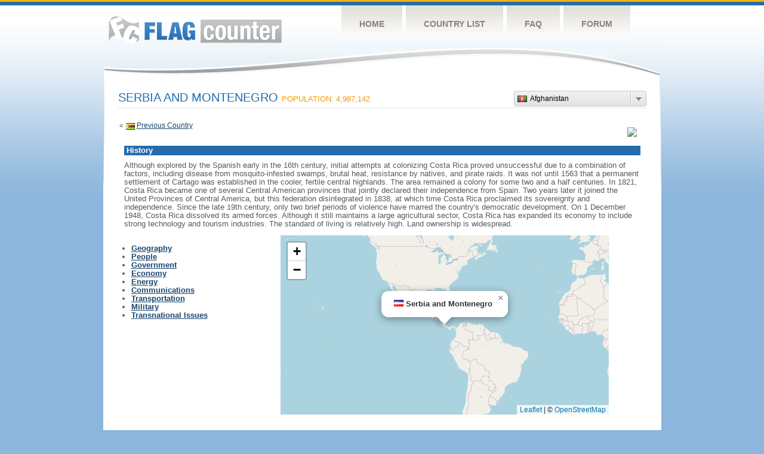

--- FILE ---
content_type: text/html
request_url: http://s02.flagcounter.com/factbook/cs
body_size: 109232
content:
<!DOCTYPE html PUBLIC "-//W3C//DTD XHTML 1.0 Transitional//EN" "http://www.w3.org/TR/xhtml1/DTD/xhtml1-transitional.dtd">
<html xmlns="http://www.w3.org/1999/xhtml">
<head>
	<meta http-equiv="Content-type" content="text/html; charset=utf-8" />
	<title>Flag Counter &raquo; Serbia and Montenegro</title>
	<link rel="stylesheet" href="/css/style.css" type="text/css" media="all" />
 	<link rel="stylesheet" href="https://unpkg.com/leaflet@1.9.4/dist/leaflet.css"
     integrity="sha256-p4NxAoJBhIIN+hmNHrzRCf9tD/miZyoHS5obTRR9BMY="
     crossorigin=""/>

 <!-- Make sure you put this AFTER Leaflet's CSS -->
 	<script src="https://unpkg.com/leaflet@1.9.4/dist/leaflet.js"
     integrity="sha256-20nQCchB9co0qIjJZRGuk2/Z9VM+kNiyxNV1lvTlZBo="
     crossorigin=""></script>
	<script src="/js/jquery-1.9.0.min.js" type="text/javascript"></script>
	<script src="/js/jquery.dd.min.js" type="text/javascript"></script>
	<link rel="stylesheet" type="text/css" href="/css/msdropdown/dd.css" />
</head>
<body onload="initialize()">
	<!-- Shell -->
	<div class="shell">
		<!-- Header -->
		<div id="header">
			<!-- Logo -->
			<h1 id="logo"><a href="/index.html">Flag Counter</a></h1>
			<!-- END Logo -->
			<!-- Navigation -->
			<div class="navigation">
				<ul>
				    <li><a href="/index.html">Home</a></li>
				    <li><a href="/countries.html">Country List</a></li>
				    <li><a href="/faq.html">FAQ</a></li>
				    <li><a href="https://flagcounter.boardhost.com/">Forum</a></li>
				</ul>
			</div>
			<!-- END Navigation -->
		</div>
		<!-- END Header -->
		<div class="cl">&nbsp;</div>
		<!-- Content -->
		<div id="content">

			<!-- News -->
			<div class="news">
				<!-- Post -->
				<div class="post"><a name=top></a>
<select name="filter" id="filter" onchange="window.open(this.options[this.selectedIndex].value,'_top')" style="float:right;"><option value="https://s05.flagcounter.com/factbook/af/" data-image="https://cdn.boardhost.com/flags/af.png">Afghanistan</option><option value="https://s05.flagcounter.com/factbook/ax/" data-image="https://cdn.boardhost.com/flags/ax.png">Aland Islands</option><option value="https://s05.flagcounter.com/factbook/al/" data-image="https://cdn.boardhost.com/flags/al.png">Albania</option><option value="https://s05.flagcounter.com/factbook/dz/" data-image="https://cdn.boardhost.com/flags/dz.png">Algeria</option><option value="https://s05.flagcounter.com/factbook/as/" data-image="https://cdn.boardhost.com/flags/as.png">American Samoa</option><option value="https://s05.flagcounter.com/factbook/ad/" data-image="https://cdn.boardhost.com/flags/ad.png">Andorra</option><option value="https://s05.flagcounter.com/factbook/ao/" data-image="https://cdn.boardhost.com/flags/ao.png">Angola</option><option value="https://s05.flagcounter.com/factbook/ai/" data-image="https://cdn.boardhost.com/flags/ai.png">Anguilla</option><option value="https://s05.flagcounter.com/factbook/ag/" data-image="https://cdn.boardhost.com/flags/ag.png">Antigua and Barbuda</option><option value="https://s05.flagcounter.com/factbook/ar/" data-image="https://cdn.boardhost.com/flags/ar.png">Argentina</option><option value="https://s05.flagcounter.com/factbook/am/" data-image="https://cdn.boardhost.com/flags/am.png">Armenia</option><option value="https://s05.flagcounter.com/factbook/aw/" data-image="https://cdn.boardhost.com/flags/aw.png">Aruba</option><option value="https://s05.flagcounter.com/factbook/au/" data-image="https://cdn.boardhost.com/flags/au.png">Australia</option><option value="https://s05.flagcounter.com/factbook/at/" data-image="https://cdn.boardhost.com/flags/at.png">Austria</option><option value="https://s05.flagcounter.com/factbook/az/" data-image="https://cdn.boardhost.com/flags/az.png">Azerbaijan</option><option value="https://s05.flagcounter.com/factbook/bh/" data-image="https://cdn.boardhost.com/flags/bh.png">Bahrain</option><option value="https://s05.flagcounter.com/factbook/bd/" data-image="https://cdn.boardhost.com/flags/bd.png">Bangladesh</option><option value="https://s05.flagcounter.com/factbook/bb/" data-image="https://cdn.boardhost.com/flags/bb.png">Barbados</option><option value="https://s05.flagcounter.com/factbook/by/" data-image="https://cdn.boardhost.com/flags/by.png">Belarus</option><option value="https://s05.flagcounter.com/factbook/be/" data-image="https://cdn.boardhost.com/flags/be.png">Belgium</option><option value="https://s05.flagcounter.com/factbook/bz/" data-image="https://cdn.boardhost.com/flags/bz.png">Belize</option><option value="https://s05.flagcounter.com/factbook/bj/" data-image="https://cdn.boardhost.com/flags/bj.png">Benin</option><option value="https://s05.flagcounter.com/factbook/bm/" data-image="https://cdn.boardhost.com/flags/bm.png">Bermuda</option><option value="https://s05.flagcounter.com/factbook/bt/" data-image="https://cdn.boardhost.com/flags/bt.png">Bhutan</option><option value="https://s05.flagcounter.com/factbook/bo/" data-image="https://cdn.boardhost.com/flags/bo.png">Bolivia</option><option value="https://s05.flagcounter.com/factbook/ba/" data-image="https://cdn.boardhost.com/flags/ba.png">Bosnia and Herzegovina</option><option value="https://s05.flagcounter.com/factbook/bw/" data-image="https://cdn.boardhost.com/flags/bw.png">Botswana</option><option value="https://s05.flagcounter.com/factbook/br/" data-image="https://cdn.boardhost.com/flags/br.png">Brazil</option><option value="https://s05.flagcounter.com/factbook/io/" data-image="https://cdn.boardhost.com/flags/io.png">British Indian Ocean Territory</option><option value="https://s05.flagcounter.com/factbook/vg/" data-image="https://cdn.boardhost.com/flags/vg.png">British Virgin Islands</option><option value="https://s05.flagcounter.com/factbook/bn/" data-image="https://cdn.boardhost.com/flags/bn.png">Brunei Darussalam</option><option value="https://s05.flagcounter.com/factbook/bg/" data-image="https://cdn.boardhost.com/flags/bg.png">Bulgaria</option><option value="https://s05.flagcounter.com/factbook/bf/" data-image="https://cdn.boardhost.com/flags/bf.png">Burkina Faso</option><option value="https://s05.flagcounter.com/factbook/mm/" data-image="https://cdn.boardhost.com/flags/mm.png">Myanmar</option><option value="https://s05.flagcounter.com/factbook/bi/" data-image="https://cdn.boardhost.com/flags/bi.png">Burundi</option><option value="https://s05.flagcounter.com/factbook/kh/" data-image="https://cdn.boardhost.com/flags/kh.png">Cambodia</option><option value="https://s05.flagcounter.com/factbook/cm/" data-image="https://cdn.boardhost.com/flags/cm.png">Cameroon</option><option value="https://s05.flagcounter.com/factbook/ca/" data-image="https://cdn.boardhost.com/flags/ca.png">Canada</option><option value="https://s05.flagcounter.com/factbook/cv/" data-image="https://cdn.boardhost.com/flags/cv.png">Cabo Verde</option><option value="https://s05.flagcounter.com/factbook/bq/" data-image="https://cdn.boardhost.com/flags/bq.png">Caribbean Netherlands</option><option value="https://s05.flagcounter.com/factbook/ky/" data-image="https://cdn.boardhost.com/flags/ky.png">Cayman Islands</option><option value="https://s05.flagcounter.com/factbook/cf/" data-image="https://cdn.boardhost.com/flags/cf.png">Central African Republic</option><option value="https://s05.flagcounter.com/factbook/td/" data-image="https://cdn.boardhost.com/flags/td.png">Chad</option><option value="https://s05.flagcounter.com/factbook/cl/" data-image="https://cdn.boardhost.com/flags/cl.png">Chile</option><option value="https://s05.flagcounter.com/factbook/cn/" data-image="https://cdn.boardhost.com/flags/cn.png">China</option><option value="https://s05.flagcounter.com/factbook/cx/" data-image="https://cdn.boardhost.com/flags/cx.png">Christmas Island</option><option value="https://s05.flagcounter.com/factbook/co/" data-image="https://cdn.boardhost.com/flags/co.png">Colombia</option><option value="https://s05.flagcounter.com/factbook/km/" data-image="https://cdn.boardhost.com/flags/km.png">Comoros</option><option value="https://s05.flagcounter.com/factbook/ck/" data-image="https://cdn.boardhost.com/flags/ck.png">Cook Islands</option><option value="https://s05.flagcounter.com/factbook/cr/" data-image="https://cdn.boardhost.com/flags/cr.png">Costa Rica</option><option value="https://s05.flagcounter.com/factbook/hr/" data-image="https://cdn.boardhost.com/flags/hr.png">Croatia</option><option value="https://s05.flagcounter.com/factbook/cu/" data-image="https://cdn.boardhost.com/flags/cu.png">Cuba</option><option value="https://s05.flagcounter.com/factbook/cw/" data-image="https://cdn.boardhost.com/flags/cw.png">Curacao</option><option value="https://s05.flagcounter.com/factbook/cy/" data-image="https://cdn.boardhost.com/flags/cy.png">Cyprus</option><option value="https://s05.flagcounter.com/factbook/cz/" data-image="https://cdn.boardhost.com/flags/cz.png">Czech Republic</option><option value="https://s05.flagcounter.com/factbook/cd/" data-image="https://cdn.boardhost.com/flags/cd.png">Democratic Republic of the Congo</option><option value="https://s05.flagcounter.com/factbook/dk/" data-image="https://cdn.boardhost.com/flags/dk.png">Denmark</option><option value="https://s05.flagcounter.com/factbook/dj/" data-image="https://cdn.boardhost.com/flags/dj.png">Djibouti</option><option value="https://s05.flagcounter.com/factbook/dm/" data-image="https://cdn.boardhost.com/flags/dm.png">Dominica</option><option value="https://s05.flagcounter.com/factbook/do/" data-image="https://cdn.boardhost.com/flags/do.png">Dominican Republic</option><option value="https://s05.flagcounter.com/factbook/ec/" data-image="https://cdn.boardhost.com/flags/ec.png">Ecuador</option><option value="https://s05.flagcounter.com/factbook/eg/" data-image="https://cdn.boardhost.com/flags/eg.png">Egypt</option><option value="https://s05.flagcounter.com/factbook/sv/" data-image="https://cdn.boardhost.com/flags/sv.png">El Salvador</option><option value="https://s05.flagcounter.com/factbook/gq/" data-image="https://cdn.boardhost.com/flags/gq.png">Equatorial Guinea</option><option value="https://s05.flagcounter.com/factbook/er/" data-image="https://cdn.boardhost.com/flags/er.png">Eritrea</option><option value="https://s05.flagcounter.com/factbook/ee/" data-image="https://cdn.boardhost.com/flags/ee.png">Estonia</option><option value="https://s05.flagcounter.com/factbook/et/" data-image="https://cdn.boardhost.com/flags/et.png">Ethiopia</option><option value="https://s05.flagcounter.com/factbook/fk/" data-image="https://cdn.boardhost.com/flags/fk.png">Falkland Islands</option><option value="https://s05.flagcounter.com/factbook/fo/" data-image="https://cdn.boardhost.com/flags/fo.png">Faroe Islands</option><option value="https://s05.flagcounter.com/factbook/fj/" data-image="https://cdn.boardhost.com/flags/fj.png">Fiji</option><option value="https://s05.flagcounter.com/factbook/fi/" data-image="https://cdn.boardhost.com/flags/fi.png">Finland</option><option value="https://s05.flagcounter.com/factbook/fr/" data-image="https://cdn.boardhost.com/flags/fr.png">France</option><option value="https://s05.flagcounter.com/factbook/pf/" data-image="https://cdn.boardhost.com/flags/pf.png">French Polynesia</option><option value="https://s05.flagcounter.com/factbook/ga/" data-image="https://cdn.boardhost.com/flags/ga.png">Gabon</option><option value="https://s05.flagcounter.com/factbook/ge/" data-image="https://cdn.boardhost.com/flags/ge.png">Georgia</option><option value="https://s05.flagcounter.com/factbook/de/" data-image="https://cdn.boardhost.com/flags/de.png">Germany</option><option value="https://s05.flagcounter.com/factbook/gh/" data-image="https://cdn.boardhost.com/flags/gh.png">Ghana</option><option value="https://s05.flagcounter.com/factbook/gi/" data-image="https://cdn.boardhost.com/flags/gi.png">Gibraltar</option><option value="https://s05.flagcounter.com/factbook/gr/" data-image="https://cdn.boardhost.com/flags/gr.png">Greece</option><option value="https://s05.flagcounter.com/factbook/gl/" data-image="https://cdn.boardhost.com/flags/gl.png">Greenland</option><option value="https://s05.flagcounter.com/factbook/gd/" data-image="https://cdn.boardhost.com/flags/gd.png">Grenada</option><option value="https://s05.flagcounter.com/factbook/gu/" data-image="https://cdn.boardhost.com/flags/gu.png">Guam</option><option value="https://s05.flagcounter.com/factbook/gt/" data-image="https://cdn.boardhost.com/flags/gt.png">Guatemala</option><option value="https://s05.flagcounter.com/factbook/gg/" data-image="https://cdn.boardhost.com/flags/gg.png">Guernsey</option><option value="https://s05.flagcounter.com/factbook/gn/" data-image="https://cdn.boardhost.com/flags/gn.png">Guinea</option><option value="https://s05.flagcounter.com/factbook/gw/" data-image="https://cdn.boardhost.com/flags/gw.png">Guinea-Bissau</option><option value="https://s05.flagcounter.com/factbook/gy/" data-image="https://cdn.boardhost.com/flags/gy.png">Guyana</option><option value="https://s05.flagcounter.com/factbook/ht/" data-image="https://cdn.boardhost.com/flags/ht.png">Haiti</option><option value="https://s05.flagcounter.com/factbook/hn/" data-image="https://cdn.boardhost.com/flags/hn.png">Honduras</option><option value="https://s05.flagcounter.com/factbook/hk/" data-image="https://cdn.boardhost.com/flags/hk.png">Hong Kong</option><option value="https://s05.flagcounter.com/factbook/hu/" data-image="https://cdn.boardhost.com/flags/hu.png">Hungary</option><option value="https://s05.flagcounter.com/factbook/is/" data-image="https://cdn.boardhost.com/flags/is.png">Iceland</option><option value="https://s05.flagcounter.com/factbook/in/" data-image="https://cdn.boardhost.com/flags/in.png">India</option><option value="https://s05.flagcounter.com/factbook/id/" data-image="https://cdn.boardhost.com/flags/id.png">Indonesia</option><option value="https://s05.flagcounter.com/factbook/ir/" data-image="https://cdn.boardhost.com/flags/ir.png">Iran</option><option value="https://s05.flagcounter.com/factbook/iq/" data-image="https://cdn.boardhost.com/flags/iq.png">Iraq</option><option value="https://s05.flagcounter.com/factbook/ie/" data-image="https://cdn.boardhost.com/flags/ie.png">Ireland</option><option value="https://s05.flagcounter.com/factbook/im/" data-image="https://cdn.boardhost.com/flags/im.png">Isle of Man</option><option value="https://s05.flagcounter.com/factbook/il/" data-image="https://cdn.boardhost.com/flags/il.png">Israel</option><option value="https://s05.flagcounter.com/factbook/it/" data-image="https://cdn.boardhost.com/flags/it.png">Italy</option><option value="https://s05.flagcounter.com/factbook/ci/" data-image="https://cdn.boardhost.com/flags/ci.png">Cote D'Ivoire</option><option value="https://s05.flagcounter.com/factbook/jm/" data-image="https://cdn.boardhost.com/flags/jm.png">Jamaica</option><option value="https://s05.flagcounter.com/factbook/jp/" data-image="https://cdn.boardhost.com/flags/jp.png">Japan</option><option value="https://s05.flagcounter.com/factbook/je/" data-image="https://cdn.boardhost.com/flags/je.png">Jersey</option><option value="https://s05.flagcounter.com/factbook/jo/" data-image="https://cdn.boardhost.com/flags/jo.png">Jordan</option><option value="https://s05.flagcounter.com/factbook/kz/" data-image="https://cdn.boardhost.com/flags/kz.png">Kazakhstan</option><option value="https://s05.flagcounter.com/factbook/ke/" data-image="https://cdn.boardhost.com/flags/ke.png">Kenya</option><option value="https://s05.flagcounter.com/factbook/ki/" data-image="https://cdn.boardhost.com/flags/ki.png">Kiribati</option><option value="https://s05.flagcounter.com/factbook/xk/" data-image="https://cdn.boardhost.com/flags/xk.png">Kosovo</option><option value="https://s05.flagcounter.com/factbook/kw/" data-image="https://cdn.boardhost.com/flags/kw.png">Kuwait</option><option value="https://s05.flagcounter.com/factbook/kg/" data-image="https://cdn.boardhost.com/flags/kg.png">Kyrgyzstan</option><option value="https://s05.flagcounter.com/factbook/la/" data-image="https://cdn.boardhost.com/flags/la.png">Laos</option><option value="https://s05.flagcounter.com/factbook/lv/" data-image="https://cdn.boardhost.com/flags/lv.png">Latvia</option><option value="https://s05.flagcounter.com/factbook/lb/" data-image="https://cdn.boardhost.com/flags/lb.png">Lebanon</option><option value="https://s05.flagcounter.com/factbook/ls/" data-image="https://cdn.boardhost.com/flags/ls.png">Lesotho</option><option value="https://s05.flagcounter.com/factbook/lr/" data-image="https://cdn.boardhost.com/flags/lr.png">Liberia</option><option value="https://s05.flagcounter.com/factbook/ly/" data-image="https://cdn.boardhost.com/flags/ly.png">Libya</option><option value="https://s05.flagcounter.com/factbook/li/" data-image="https://cdn.boardhost.com/flags/li.png">Liechtenstein</option><option value="https://s05.flagcounter.com/factbook/lt/" data-image="https://cdn.boardhost.com/flags/lt.png">Lithuania</option><option value="https://s05.flagcounter.com/factbook/lu/" data-image="https://cdn.boardhost.com/flags/lu.png">Luxembourg</option><option value="https://s05.flagcounter.com/factbook/mo/" data-image="https://cdn.boardhost.com/flags/mo.png">Macao</option><option value="https://s05.flagcounter.com/factbook/mk/" data-image="https://cdn.boardhost.com/flags/mk.png">North Macedonia</option><option value="https://s05.flagcounter.com/factbook/mg/" data-image="https://cdn.boardhost.com/flags/mg.png">Madagascar</option><option value="https://s05.flagcounter.com/factbook/mw/" data-image="https://cdn.boardhost.com/flags/mw.png">Malawi</option><option value="https://s05.flagcounter.com/factbook/my/" data-image="https://cdn.boardhost.com/flags/my.png">Malaysia</option><option value="https://s05.flagcounter.com/factbook/mv/" data-image="https://cdn.boardhost.com/flags/mv.png">Maldives</option><option value="https://s05.flagcounter.com/factbook/ml/" data-image="https://cdn.boardhost.com/flags/ml.png">Mali</option><option value="https://s05.flagcounter.com/factbook/mt/" data-image="https://cdn.boardhost.com/flags/mt.png">Malta</option><option value="https://s05.flagcounter.com/factbook/mh/" data-image="https://cdn.boardhost.com/flags/mh.png">Marshall Islands</option><option value="https://s05.flagcounter.com/factbook/mr/" data-image="https://cdn.boardhost.com/flags/mr.png">Mauritania</option><option value="https://s05.flagcounter.com/factbook/mu/" data-image="https://cdn.boardhost.com/flags/mu.png">Mauritius</option><option value="https://s05.flagcounter.com/factbook/mx/" data-image="https://cdn.boardhost.com/flags/mx.png">Mexico</option><option value="https://s05.flagcounter.com/factbook/fm/" data-image="https://cdn.boardhost.com/flags/fm.png">Micronesia</option><option value="https://s05.flagcounter.com/factbook/md/" data-image="https://cdn.boardhost.com/flags/md.png">Moldova</option><option value="https://s05.flagcounter.com/factbook/mc/" data-image="https://cdn.boardhost.com/flags/mc.png">Monaco</option><option value="https://s05.flagcounter.com/factbook/mn/" data-image="https://cdn.boardhost.com/flags/mn.png">Mongolia</option><option value="https://s05.flagcounter.com/factbook/me/" data-image="https://cdn.boardhost.com/flags/me.png">Montenegro</option><option value="https://s05.flagcounter.com/factbook/ms/" data-image="https://cdn.boardhost.com/flags/ms.png">Montserrat</option><option value="https://s05.flagcounter.com/factbook/ma/" data-image="https://cdn.boardhost.com/flags/ma.png">Morocco</option><option value="https://s05.flagcounter.com/factbook/mz/" data-image="https://cdn.boardhost.com/flags/mz.png">Mozambique</option><option value="https://s05.flagcounter.com/factbook/na/" data-image="https://cdn.boardhost.com/flags/na.png">Namibia</option><option value="https://s05.flagcounter.com/factbook/nr/" data-image="https://cdn.boardhost.com/flags/nr.png">Nauru</option><option value="https://s05.flagcounter.com/factbook/np/" data-image="https://cdn.boardhost.com/flags/np.png">Nepal</option><option value="https://s05.flagcounter.com/factbook/nl/" data-image="https://cdn.boardhost.com/flags/nl.png">Netherlands</option><option value="https://s05.flagcounter.com/factbook/nc/" data-image="https://cdn.boardhost.com/flags/nc.png">New Caledonia</option><option value="https://s05.flagcounter.com/factbook/nz/" data-image="https://cdn.boardhost.com/flags/nz.png">New Zealand</option><option value="https://s05.flagcounter.com/factbook/ni/" data-image="https://cdn.boardhost.com/flags/ni.png">Nicaragua</option><option value="https://s05.flagcounter.com/factbook/ne/" data-image="https://cdn.boardhost.com/flags/ne.png">Niger</option><option value="https://s05.flagcounter.com/factbook/ng/" data-image="https://cdn.boardhost.com/flags/ng.png">Nigeria</option><option value="https://s05.flagcounter.com/factbook/nu/" data-image="https://cdn.boardhost.com/flags/nu.png">Niue</option><option value="https://s05.flagcounter.com/factbook/nf/" data-image="https://cdn.boardhost.com/flags/nf.png">Norfolk Island</option><option value="https://s05.flagcounter.com/factbook/kp/" data-image="https://cdn.boardhost.com/flags/kp.png">North Korea</option><option value="https://s05.flagcounter.com/factbook/mp/" data-image="https://cdn.boardhost.com/flags/mp.png">Northern Mariana Islands</option><option value="https://s05.flagcounter.com/factbook/no/" data-image="https://cdn.boardhost.com/flags/no.png">Norway</option><option value="https://s05.flagcounter.com/factbook/om/" data-image="https://cdn.boardhost.com/flags/om.png">Oman</option><option value="https://s05.flagcounter.com/factbook/pk/" data-image="https://cdn.boardhost.com/flags/pk.png">Pakistan</option><option value="https://s05.flagcounter.com/factbook/pw/" data-image="https://cdn.boardhost.com/flags/pw.png">Palau</option><option value="https://s05.flagcounter.com/factbook/ps/" data-image="https://cdn.boardhost.com/flags/ps.png">Palestinian Territory</option><option value="https://s05.flagcounter.com/factbook/pa/" data-image="https://cdn.boardhost.com/flags/pa.png">Panama</option><option value="https://s05.flagcounter.com/factbook/pg/" data-image="https://cdn.boardhost.com/flags/pg.png">Papua New Guinea</option><option value="https://s05.flagcounter.com/factbook/py/" data-image="https://cdn.boardhost.com/flags/py.png">Paraguay</option><option value="https://s05.flagcounter.com/factbook/pe/" data-image="https://cdn.boardhost.com/flags/pe.png">Peru</option><option value="https://s05.flagcounter.com/factbook/ph/" data-image="https://cdn.boardhost.com/flags/ph.png">Philippines</option><option value="https://s05.flagcounter.com/factbook/pl/" data-image="https://cdn.boardhost.com/flags/pl.png">Poland</option><option value="https://s05.flagcounter.com/factbook/pt/" data-image="https://cdn.boardhost.com/flags/pt.png">Portugal</option><option value="https://s05.flagcounter.com/factbook/pr/" data-image="https://cdn.boardhost.com/flags/pr.png">Puerto Rico</option><option value="https://s05.flagcounter.com/factbook/qa/" data-image="https://cdn.boardhost.com/flags/qa.png">Qatar</option><option value="https://s05.flagcounter.com/factbook/cg/" data-image="https://cdn.boardhost.com/flags/cg.png">Republic of the Congo</option><option value="https://s05.flagcounter.com/factbook/ro/" data-image="https://cdn.boardhost.com/flags/ro.png">Romania</option><option value="https://s05.flagcounter.com/factbook/ru/" data-image="https://cdn.boardhost.com/flags/ru.png">Russia</option><option value="https://s05.flagcounter.com/factbook/rw/" data-image="https://cdn.boardhost.com/flags/rw.png">Rwanda</option><option value="https://s05.flagcounter.com/factbook/bl/" data-image="https://cdn.boardhost.com/flags/bl.png">Saint Barthelemy</option><option value="https://s05.flagcounter.com/factbook/sh/" data-image="https://cdn.boardhost.com/flags/sh.png">Saint Helena</option><option value="https://s05.flagcounter.com/factbook/kn/" data-image="https://cdn.boardhost.com/flags/kn.png">Saint Kitts and Nevis</option><option value="https://s05.flagcounter.com/factbook/lc/" data-image="https://cdn.boardhost.com/flags/lc.png">Saint Lucia</option><option value="https://s05.flagcounter.com/factbook/mf/" data-image="https://cdn.boardhost.com/flags/mf.png">Saint Martin</option><option value="https://s05.flagcounter.com/factbook/pm/" data-image="https://cdn.boardhost.com/flags/pm.png">Saint Pierre and Miquelon</option><option value="https://s05.flagcounter.com/factbook/vc/" data-image="https://cdn.boardhost.com/flags/vc.png">Saint Vincent and the Grenadines</option><option value="https://s05.flagcounter.com/factbook/ws/" data-image="https://cdn.boardhost.com/flags/ws.png">Samoa</option><option value="https://s05.flagcounter.com/factbook/sm/" data-image="https://cdn.boardhost.com/flags/sm.png">San Marino</option><option value="https://s05.flagcounter.com/factbook/st/" data-image="https://cdn.boardhost.com/flags/st.png">Sao Tome and Principe</option><option value="https://s05.flagcounter.com/factbook/sa/" data-image="https://cdn.boardhost.com/flags/sa.png">Saudi Arabia</option><option value="https://s05.flagcounter.com/factbook/sn/" data-image="https://cdn.boardhost.com/flags/sn.png">Senegal</option><option value="https://s05.flagcounter.com/factbook/rs/" data-image="https://cdn.boardhost.com/flags/rs.png">Serbia</option><option value="https://s05.flagcounter.com/factbook/sc/" data-image="https://cdn.boardhost.com/flags/sc.png">Seychelles</option><option value="https://s05.flagcounter.com/factbook/sl/" data-image="https://cdn.boardhost.com/flags/sl.png">Sierra Leone</option><option value="https://s05.flagcounter.com/factbook/sg/" data-image="https://cdn.boardhost.com/flags/sg.png">Singapore</option><option value="https://s05.flagcounter.com/factbook/sx/" data-image="https://cdn.boardhost.com/flags/sx.png">Sint Maarten</option><option value="https://s05.flagcounter.com/factbook/sk/" data-image="https://cdn.boardhost.com/flags/sk.png">Slovakia</option><option value="https://s05.flagcounter.com/factbook/si/" data-image="https://cdn.boardhost.com/flags/si.png">Slovenia</option><option value="https://s05.flagcounter.com/factbook/sb/" data-image="https://cdn.boardhost.com/flags/sb.png">Solomon Islands</option><option value="https://s05.flagcounter.com/factbook/so/" data-image="https://cdn.boardhost.com/flags/so.png">Somalia</option><option value="https://s05.flagcounter.com/factbook/za/" data-image="https://cdn.boardhost.com/flags/za.png">South Africa</option><option value="https://s05.flagcounter.com/factbook/kr/" data-image="https://cdn.boardhost.com/flags/kr.png">South Korea</option><option value="https://s05.flagcounter.com/factbook/ss/" data-image="https://cdn.boardhost.com/flags/ss.png">South Sudan</option><option value="https://s05.flagcounter.com/factbook/es/" data-image="https://cdn.boardhost.com/flags/es.png">Spain</option><option value="https://s05.flagcounter.com/factbook/lk/" data-image="https://cdn.boardhost.com/flags/lk.png">Sri Lanka</option><option value="https://s05.flagcounter.com/factbook/sd/" data-image="https://cdn.boardhost.com/flags/sd.png">Sudan</option><option value="https://s05.flagcounter.com/factbook/sr/" data-image="https://cdn.boardhost.com/flags/sr.png">Suriname</option><option value="https://s05.flagcounter.com/factbook/sj/" data-image="https://cdn.boardhost.com/flags/sj.png">Svalbard</option><option value="https://s05.flagcounter.com/factbook/sz/" data-image="https://cdn.boardhost.com/flags/sz.png">Eswatini</option><option value="https://s05.flagcounter.com/factbook/se/" data-image="https://cdn.boardhost.com/flags/se.png">Sweden</option><option value="https://s05.flagcounter.com/factbook/ch/" data-image="https://cdn.boardhost.com/flags/ch.png">Switzerland</option><option value="https://s05.flagcounter.com/factbook/sy/" data-image="https://cdn.boardhost.com/flags/sy.png">Syria</option><option value="https://s05.flagcounter.com/factbook/tw/" data-image="https://cdn.boardhost.com/flags/tw.png">Taiwan</option><option value="https://s05.flagcounter.com/factbook/tj/" data-image="https://cdn.boardhost.com/flags/tj.png">Tajikistan</option><option value="https://s05.flagcounter.com/factbook/tz/" data-image="https://cdn.boardhost.com/flags/tz.png">Tanzania</option><option value="https://s05.flagcounter.com/factbook/th/" data-image="https://cdn.boardhost.com/flags/th.png">Thailand</option><option value="https://s05.flagcounter.com/factbook/bs/" data-image="https://cdn.boardhost.com/flags/bs.png">Bahamas</option><option value="https://s05.flagcounter.com/factbook/gm/" data-image="https://cdn.boardhost.com/flags/gm.png">Gambia</option><option value="https://s05.flagcounter.com/factbook/tl/" data-image="https://cdn.boardhost.com/flags/tl.png">Timor-Leste</option><option value="https://s05.flagcounter.com/factbook/tg/" data-image="https://cdn.boardhost.com/flags/tg.png">Togo</option><option value="https://s05.flagcounter.com/factbook/tk/" data-image="https://cdn.boardhost.com/flags/tk.png">Tokelau</option><option value="https://s05.flagcounter.com/factbook/to/" data-image="https://cdn.boardhost.com/flags/to.png">Tonga</option><option value="https://s05.flagcounter.com/factbook/tt/" data-image="https://cdn.boardhost.com/flags/tt.png">Trinidad and Tobago</option><option value="https://s05.flagcounter.com/factbook/tn/" data-image="https://cdn.boardhost.com/flags/tn.png">Tunisia</option><option value="https://s05.flagcounter.com/factbook/tr/" data-image="https://cdn.boardhost.com/flags/tr.png">Turkey</option><option value="https://s05.flagcounter.com/factbook/tm/" data-image="https://cdn.boardhost.com/flags/tm.png">Turkmenistan</option><option value="https://s05.flagcounter.com/factbook/tc/" data-image="https://cdn.boardhost.com/flags/tc.png">Turks and Caicos Islands</option><option value="https://s05.flagcounter.com/factbook/tv/" data-image="https://cdn.boardhost.com/flags/tv.png">Tuvalu</option><option value="https://s05.flagcounter.com/factbook/ug/" data-image="https://cdn.boardhost.com/flags/ug.png">Uganda</option><option value="https://s05.flagcounter.com/factbook/ua/" data-image="https://cdn.boardhost.com/flags/ua.png">Ukraine</option><option value="https://s05.flagcounter.com/factbook/ae/" data-image="https://cdn.boardhost.com/flags/ae.png">United Arab Emirates</option><option value="https://s05.flagcounter.com/factbook/gb/" data-image="https://cdn.boardhost.com/flags/gb.png">United Kingdom</option><option value="https://s05.flagcounter.com/factbook/us/" data-image="https://cdn.boardhost.com/flags/us.png">United States</option><option value="https://s05.flagcounter.com/factbook/uy/" data-image="https://cdn.boardhost.com/flags/uy.png">Uruguay</option><option value="https://s05.flagcounter.com/factbook/uz/" data-image="https://cdn.boardhost.com/flags/uz.png">Uzbekistan</option><option value="https://s05.flagcounter.com/factbook/vu/" data-image="https://cdn.boardhost.com/flags/vu.png">Vanuatu</option><option value="https://s05.flagcounter.com/factbook/va/" data-image="https://cdn.boardhost.com/flags/va.png">Vatican City</option><option value="https://s05.flagcounter.com/factbook/ve/" data-image="https://cdn.boardhost.com/flags/ve.png">Venezuela</option><option value="https://s05.flagcounter.com/factbook/vn/" data-image="https://cdn.boardhost.com/flags/vn.png">Vietnam</option><option value="https://s05.flagcounter.com/factbook/vi/" data-image="https://cdn.boardhost.com/flags/vi.png">U.S. Virgin Islands</option><option value="https://s05.flagcounter.com/factbook/wf/" data-image="https://cdn.boardhost.com/flags/wf.png">Wallis and Futuna</option><option value="https://s05.flagcounter.com/factbook/eh/" data-image="https://cdn.boardhost.com/flags/eh.png">Western Sahara</option><option value="https://s05.flagcounter.com/factbook/ye/" data-image="https://cdn.boardhost.com/flags/ye.png">Yemen</option><option value="https://s05.flagcounter.com/factbook/zm/" data-image="https://cdn.boardhost.com/flags/zm.png">Zambia</option><option value="https://s05.flagcounter.com/factbook/zw/" data-image="https://cdn.boardhost.com/flags/zw.png">Zimbabwe</option></select><h1>Serbia and Montenegro <span><font size=2>Population: 4,987,142</font></span></h1><table border=0 width=100%><tr><td valign=top>&laquo; <a href=/factbook/zw><img src=https://cdn.boardhost.com/flags/zw.png border=0 align=absbottom></a> <a href=/factbook/zw style="text-decoration:none;"><u>Previous Country</u></a><p></font></font></td><td align=right valign=bottom><a href=/flag_details/cs/><img src=https://s01.flagcounter.com/images/flags_128x128/cs.png width=100 style="margin-right:8px;" border=0></a>&nbsp;&nbsp;</td></tr></table><table border=0 width=100% cellspacing=10><tr><td colspan=2 bgcolor=#266CAA style="padding:1px;">&nbsp;<font face=arial size=2 color=#FFFFFF><b>History</b></font></td></tr><tr><td colspan=2 cellpadding=5><font face=arial size=2> Although explored by the Spanish early in the 16th century, initial attempts at colonizing Costa Rica proved unsuccessful due to a combination of factors, including disease from mosquito-infested swamps, brutal heat, resistance by natives, and pirate raids. It was not until 1563 that a permanent settlement of Cartago was established in the cooler, fertile central highlands. The area remained a colony for some two and a half centuries. In 1821, Costa Rica became one of several Central American provinces that jointly declared their independence from Spain. Two years later it joined the United Provinces of Central America, but this federation disintegrated in 1838, at which time Costa Rica proclaimed its sovereignty and independence. Since the late 19th century, only two brief periods of violence have marred the country's democratic development. On 1 December 1948, Costa Rica dissolved its armed forces. Although it still maintains a large agricultural sector, Costa Rica has expanded its economy to include strong technology and tourism industries. The standard of living is relatively high. Land ownership is widespread.</td></tr></table><table border=0 width=100%><tr><td valign=top><font face=arial size=2><p><b><ul style="padding-left:20px;"><li><a href=#geography style="text-decoration:none;"><u>Geography</u></a><li><a href=#people style="text-decoration:none;"><u>People</u></a><li><a href=#government style="text-decoration:none;"><u>Government</u></a><li><a href=#economy style="text-decoration:none;"><u>Economy</u></a><li><a href=#energy style="text-decoration:none;"><u>Energy</u></a><li><a href=#communications style="text-decoration:none;"><u>Communications</u></a><li><a href=#transportation style="text-decoration:none;"><u>Transportation</u></a><li><a href=#military style="text-decoration:none;"><u>Military</u></a><li><a href=#issues style="text-decoration:none;"><u>Transnational Issues</u></a></ul></td><td align=right>

<div id="map" style="width: 550px; height: 300px;"></div>
<script>


var map = L.map('map', {attributionControl:false}).setView([10.00,-84.00], 2);
var myAttrControl = L.control.attribution().addTo(map);
myAttrControl.setPrefix('<a href="https://leafletjs.com/">Leaflet</a>');

const tiles = L.tileLayer('https://tile.openstreetmap.org/{z}/{x}/{y}.png', {
    maxZoom: 6,
    attribution: '&copy; <a href="http://www.openstreetmap.org/copyright">OpenStreetMap</a>'
}).addTo(map);

var flagicon = L.icon({
    iconUrl: 'https://cdn.boardhost.com/flags/cs.png',
    iconSize: [16, 11]
    });
//var marker = L.marker([10.00,-84.00],{icon: flagicon}).addTo(map)
//				.bindPopup('<nobr><font size=3><b>Serbia and Montenegro</b><Serbia and Montenegro</nobr>').openPopup();
	const popup = L.popup()
		.setLatLng([10.00,-84.00])
		.setContent('<img src=https://cdn.boardhost.com/flags/cs.png width=16 height=11> <b>Serbia and Montenegro</b>')
		.openOn(map);
		
</script>
</td><td><img src=https://cdn.boardhost.com/invisible.gif width=50></td></tr></table><p><table border=0 width=100% cellspacing=5><tr><td><img src=https://cdn.boardhost.com/invisible.gif width=180 height=1></td><td></td></tr><tr><td colspan=2 bgcolor=#266CAA style="padding:1px;">&nbsp;<a name=geography><font face=arial size=2 color=#FFFFFF><b>Geography</b></font></td></tr><tr><td colspan=2><font face=arial size=2><div style="margin-top:5px;margin-bottom:8px;"><ul> Four volcanoes, two of them active, rise near the capital of San Jose in the center of the country; one of the volcanoes, Irazu, erupted destructively in 1963-65</ul></div></font></td></tr><tr><td valign=top align=right><font face=arial size=2><b>Location:</b></td><td><font face=arial size=2> Central America, bordering both the Caribbean Sea and the North Pacific Ocean, between Nicaragua and Panama</td></tr><tr><td valign=top align=right><font face=arial size=2><b>Geographic coordinates:</b></td><td><font face=arial size=2> 10 00 N, 84 00 W</td></tr><tr><td valign=top align=right><font face=arial size=2><b>Area:</b></td><td><font face=arial size=2>  total:   51,100 sq km   <br>land:   51,060 sq km   <br>water:   40 sq km    <br><br>note:  includes Isla del Coco <br><br><i><b>Size comparison:</b></i>  slightly smaller than West Virginia</td></tr><tr><td valign=top align=right><font face=arial size=2><b>Land Boundaries:</b></td><td><font face=arial size=2>  total:   661 km   border countries (2):  Nicaragua 313 km, Panama 348 km</td></tr><tr><td valign=top align=right><font face=arial size=2><b>Coastline:</b></td><td><font face=arial size=2>  1,290 km </td></tr><tr><td valign=top align=right><font face=arial size=2><b>Maritime claims:</b></td><td><font face=arial size=2>  territorial sea:   12   nm   <br>exclusive economic zone:   200   nm   <br>continental shelf:   200   nm </td></tr><tr><td valign=top align=right><font face=arial size=2><b>Climate:</b></td><td><font face=arial size=2> tropical and subtropical; dry season (December to April); rainy season (May to November); cooler in highlands</td></tr><tr><td valign=top align=right><font face=arial size=2><b>Terrain:</b></td><td><font face=arial size=2> coastal plains separated by rugged mountains including over 100 volcanic cones, of which several are major active volcanoes</td></tr><tr><td valign=top align=right><font face=arial size=2><b>Natural resources:</b></td><td><font face=arial size=2> hydropower</td></tr><tr><td valign=top align=right><font face=arial size=2><b>Land use:</b></td><td><font face=arial size=2>  agricultural land:   37.1%   (2011 est.)   arable land:   4.9%   (2011 est.)   <br>permanent crops:   6.7%   (2011 est.)   permanent pasture:   25.5%   (2011 est.)   forest:   51.5%   (2011 est.)   <br>other:   11.4%   (2011 est.) </td></tr><tr><td valign=top align=right><font face=arial size=2><b>Irrigated land:</b></td><td><font face=arial size=2>  1,015 sq km   (2012) </td></tr><tr><td valign=top align=right><font face=arial size=2><b>Natural hazards:</b></td><td><font face=arial size=2>  occasional earthquakes, hurricanes along Atlantic coast; frequent flooding of lowlands at onset of rainy season and landslides; active volcanoes   volcanism:  Arenal (1,670 m), which erupted in 2010, is the most active volcano in Costa Rica; a 1968 eruption destroyed the town of Tabacon; Irazu (3,432 m), situated just east of San Jose, has the potential to spew ash over the capital city as it did between 1963 and 1965; other historically active volcanoes include Miravalles, Poas, Rincon de la Vieja, and Turrialba </td></tr><tr><td valign=top align=right><font face=arial size=2><b>Current Environment Issues:</b></td><td><font face=arial size=2> deforestation and land use change, largely a result of the clearing of land for cattle ranching and agriculture; soil erosion; coastal marine pollution; fisheries protection; solid waste management; air pollution</td></tr><tr><td valign=top align=right><font face=arial size=2><b>International Environment Agreements:</b></td><td><font face=arial size=2>  party to:  Biodiversity, Climate Change, Climate Change-Kyoto Protocol, Desertification, Endangered Species, Environmental Modification, Hazardous Wastes, Law of the Sea, Marine Dumping, Ozone Layer Protection, Wetlands, Whaling  <br><br>signed, but not ratified:  Marine Life Conservation</td></tr><tr><td colspan=2><font face=arial size=-2><a href=#top>^Back to Top</a></font></td></tr><tr><td colspan=2 bgcolor=#266CAA style="padding:1px;">&nbsp;<a name=people><font face=arial size=2 color=#FFFFFF><b>People</b></font></td></tr><tr><td colspan=2 height=5><img src=https://cdn.boardhost.com/invisible.gif height=5></td></tr><tr><td valign=top align=right><font face=arial size=2><b>Nationality:</b></td><td><font face=arial size=2>  noun:  Costa Rican(s)  <br>adjective:  Costa Rican</td></tr><tr><td valign=top align=right><font face=arial size=2><b>Ethnic groups:</b></td><td><font face=arial size=2> white or mestizo 83.6%, mulatto 6.7%, indigenous 2.4%, black of African descent 1.1%, other 1.1%, none 2.9%, unspecified 2.2%  (2011 est.) </td></tr><tr><td valign=top align=right><font face=arial size=2><b>Languages:</b></td><td><font face=arial size=2> Spanish (official), English</td></tr><tr><td valign=top align=right><font face=arial size=2><b>Religions:</b></td><td><font face=arial size=2> Roman Catholic 71.8%, Evangelical and Pentecostal 12.3%, other Protestant 2.6%, Jehovah's Witness 0.5%, other 2.4%, none 10.4%  (2016 est.) </td></tr><tr><td valign=top align=right><font face=arial size=2><b>Population:</b></td><td><font face=arial size=2>  4,987,142   (July 2018 est.) </td></tr><tr><td valign=top align=right><font face=arial size=2><b>Age structure:</b></td><td><font face=arial size=2>  0-14 years:   22.43%   (male 572,172 /female 546,464)   <br>15-24 years:   15.94%   (male 405,515 /female 389,433)   <br>25-54 years:   44.04%   (male 1,105,944 /female 1,090,434)   <br>55-64 years:   9.48%   (male 229,928 /female 242,696)   <br>65 years and over:   8.11%   (male 186,531 /female 218,025)   (2018 est.) </td></tr><tr><td valign=top align=right><font face=arial size=2><b>Dependency ratios:</b></td><td><font face=arial size=2>  total dependency ratio:   45.4   (2015 est.)   <br>youth dependency ratio:   32.4   (2015 est.)   <br>elderly dependency ratio:   12.9   (2015 est.)   <br>potential support ratio:   7.7   (2015 est.) </td></tr><tr><td valign=top align=right><font face=arial size=2><b>Median age:</b></td><td><font face=arial size=2>  total:   31.7 years   <br>male:   31.2 years   <br>female:   32.2 years   (2018 est.) </td></tr><tr><td valign=top align=right><font face=arial size=2><b>Population growth rate:</b></td><td><font face=arial size=2>  1.13%   (2018 est.) </td></tr><tr><td valign=top align=right><font face=arial size=2><b>Birth rate:</b></td><td><font face=arial size=2>  15.3 births/1,000 population   (2018 est.) </td></tr><tr><td valign=top align=right><font face=arial size=2><b>Death rate:</b></td><td><font face=arial size=2>  4.8 deaths/1,000 population   (2018 est.) </td></tr><tr><td valign=top align=right><font face=arial size=2><b>Net migration rate:</b></td><td><font face=arial size=2>  0.8 migrant(s)/1,000 population   (2018 est.) </td></tr><tr><td valign=top align=right><font face=arial size=2><b>Urbanization:</b></td><td><font face=arial size=2>  urban population:   79.3% of total population   (2018)   <br>rate of urbanization:   1.5% annual rate of change   (2015-20 est.) </td></tr><tr><td valign=top align=right><font face=arial size=2><b>Major urban areas - population:</b></td><td><font face=arial size=2> 1.358 million SAN JOSE (capital)  (2018) </td></tr><tr><td valign=top align=right><font face=arial size=2><b>Sex ratio:</b></td><td><font face=arial size=2>  at birth:   1.05 male(s)/female   <br>0-14 years:   1.05 male(s)/female   <br>15-24 years:   1.04 male(s)/female   <br>25-54 years:   1.01 male(s)/female   <br>55-64 years:   0.95 male(s)/female   <br>65 years and over:   0.86 male(s)/female   <br>total population:   1.01 male(s)/female   (2018 est.) </td></tr><tr><td valign=top align=right><font face=arial size=2><b>Maternal mortality rate:</b></td><td><font face=arial size=2>  25 deaths/100,000 live births   (2015 est.) </td></tr><tr><td valign=top align=right><font face=arial size=2><b>Infant mortality rate:</b></td><td><font face=arial size=2>  total:   7.8 deaths/1,000 live births   male:   8.6 deaths/1,000 live births   <br>female:   7.1 deaths/1,000 live births   (2018 est.) </td></tr><tr><td valign=top align=right><font face=arial size=2><b>Life expectancy at birth:</b></td><td><font face=arial size=2>  total population:   78.9 years   male:   76.2 years   <br>female:   81.7 years   (2018 est.) </td></tr><tr><td valign=top align=right><font face=arial size=2><b>Total fertility rate:</b></td><td><font face=arial size=2>  1.89 children born/woman   (2018 est.) </td></tr><tr><td valign=top align=right><font face=arial size=2><b>Contraceptive prevalence rate:</b></td><td><font face=arial size=2>  77.8%   (2015) </td></tr><tr><td valign=top align=right><font face=arial size=2><b>Physicians density:</b></td><td><font face=arial size=2>  1.15 physicians/1,000 population   (2013) </td></tr><tr><td valign=top align=right><font face=arial size=2><b>Hospital bed density:</b></td><td><font face=arial size=2>  1.1 beds/1,000 population   (2014) </td></tr><tr><td valign=top align=right><font face=arial size=2><b>Drinking water source:</b></td><td><font face=arial size=2>  improved:   <br>urban:   99.6% of population   <br>rural:   91.9% of population   <br>total:   97.8% of population   <br><br>unimproved:   <br>urban:   0.4% of population   <br>rural:   8.1% of population   <br>total:   2.2% of population   (2015 est.) </td></tr><tr><td valign=top align=right><font face=arial size=2><b>Sanitation facility access:</b></td><td><font face=arial size=2>  improved:   <br>urban:   95.2% of population   (2015 est.)   <br>rural:   92.3% of population   (2015 est.)   <br>total:   94.5% of population   (2015 est.)   <br><br>unimproved:   <br>urban:   4.8% of population   (2015 est.)   <br>rural:   7.7% of population   (2015 est.)   <br>total:   5.5% of population   (2015 est.) </td></tr><tr><td valign=top align=right><font face=arial size=2><b>HIV/AIDS - adult prevalence rate:</b></td><td><font face=arial size=2>  0.4%   (2017 est.) </td></tr><tr><td valign=top align=right><font face=arial size=2><b>HIV/AIDS - people living with HIV/AIDS:</b></td><td><font face=arial size=2>  13,000   (2017 est.) </td></tr><tr><td valign=top align=right><font face=arial size=2><b>HIV/AIDS - deaths:</b></td><td><font face=arial size=2>  &lt;200   (2017 est.) </td></tr><tr><td valign=top align=right><font face=arial size=2><b>Obesity - adult prevalence rate:</b></td><td><font face=arial size=2>  25.7%   (2016) </td></tr><tr><td valign=top align=right><font face=arial size=2><b>Education expenditures:</b></td><td><font face=arial size=2>  7.4% of GDP   (2017) </td></tr><tr><td valign=top align=right><font face=arial size=2><b>Literacy:</b></td><td><font face=arial size=2>  definition:  age 15 and over can read and write  (2015 est.)   <br>total population:   97.8%   <br>male:   97.7%   <br>female:   97.8%   (2015 est.) </td></tr><tr><td valign=top align=right><font face=arial size=2><b>School life expectancy (primary to tertiary education):</b></td><td><font face=arial size=2>  total:   15 years   male:   15 years   female:   16 years   (2016)  <br>Unemployment, youth ages 15-24:  total:   20.6%   male:   17.6%   female:   25.9%   (2017 est.) </td></tr><tr><td colspan=2><font face=arial size=-2><a href=#top>^Back to Top</a></font></td></tr><tr><td colspan=2 bgcolor=#266CAA style="padding:1px;">&nbsp;<a name=government><font face=arial size=2 color=#FFFFFF><b>Government</b></font></td></tr><tr><td colspan=2 height=5><img src=https://cdn.boardhost.com/invisible.gif height=5></td></tr><tr><td valign=top align=right><font face=arial size=2><b>Country name:</b></td><td><font face=arial size=2>  conventional long form:  Republic of Costa Rica  <br>conventional short form:  Costa Rica  <br>local long form:  Republica de Costa Rica  <br>local short form:  Costa Rica  <br>etymology:  the name means "rich coast" in Spanish and was first applied in the early colonial period of the 16th century</td></tr><tr><td valign=top align=right><font face=arial size=2><b>Government type:</b></td><td><font face=arial size=2> presidential republic</td></tr><tr><td valign=top align=right><font face=arial size=2><b>Capital:</b></td><td><font face=arial size=2>  name:  San Jose  <br>geographic coordinates:  9 56 N, 84 05 W  <br>time difference:  UTC-6 (1 hour behind Washington, DC, during Standard Time)  <br>etymology:  named in honor of Saint Joseph</td></tr><tr><td valign=top align=right><font face=arial size=2><b>Administrative divisions:</b></td><td><font face=arial size=2> 7 provinces (provincias, singular - provincia); Alajuela, Cartago, Guanacaste, Heredia, Limon, Puntarenas, San Jose</td></tr><tr><td valign=top align=right><font face=arial size=2><b>Independence:</b></td><td><font face=arial size=2> 15 September 1821 (from Spain)</td></tr><tr><td valign=top align=right><font face=arial size=2><b>National holiday:</b></td><td><font face=arial size=2> Independence Day, 15 September (1821)</td></tr><tr><td valign=top align=right><font face=arial size=2><b>Constitution:</b></td><td><font face=arial size=2>  history:  many previous; latest effective 8 November 1949  amendments:  proposals require the signatures of at least 10 Legislative Assembly members or by petition of at least 5% of qualified voters; consideration of proposals requires two-thirds majority approval in each of 3 readings by the Assembly, followed by preparation of the proposal as a legislative bill and its approval by simple majority of the Assembly; passage requires at least two-thirds majority vote of the Assembly membership; a referendum is required only if approved by at least two-thirds of the Assembly; amended many times, last in 2015  (2018) </td></tr><tr><td valign=top align=right><font face=arial size=2><b>Legal system:</b></td><td><font face=arial size=2> civil law system based on Spanish civil code; judicial review of legislative acts in the Supreme Court</td></tr><tr><td valign=top align=right><font face=arial size=2><b>Suffrage:</b></td><td><font face=arial size=2> 18 years of age; universal and compulsory</td></tr><tr><td valign=top align=right><font face=arial size=2><b>Executive branch:</b></td><td><font face=arial size=2>  chief of state:  President Carlos ALVARADO Quesada (since 8 May 2018); First Vice President Epsy CAMPBELL Barr (since 8 May 2018); Second Vice President Marvin RODRIGUEZ Cordero (since 8 May 2018); note - the president is both chief of state and head of government  <br><br>head of government:  President Carlos ALVARADO Quesada (since 8 May 2018); First Vice President Epsy CAMPBELL Barr (since 8 May 2018); Second Vice President Marvin RODRIGUEZ Cordero (since 8 May 2018)  <br><br>cabinet:  Cabinet selected by the president  elections/appointments:  president and vice presidents directly elected on the same ballot by modified majority popular vote (40% threshold) for a 4-year term (eligible for non-consecutive terms); election last held on 4 February 2018 with a runoff on 1 April 2018 (next to be held in February 2022)  <br><br>election results:  Carlos ALVARADO Quesada elected president in second round; percent of vote in first round - Fabricio ALVARADO Munoz (PRN) 25%; Carlos ALVARADO Quesada (PAC) 21.6%; Antonio ALVAREZ (PLN) 18.6%; Rodolfo PIZA (PUSC) 16%; Juan Diego CASTRO (PIN) 9.5%; Rodolfo HERNANDEZ (PRS) 4.9%, other 4.4%; percent of vote in second round - Carlos ALVARADO Quesada (PAC) 60.7%; Fabricio ALVARADO Munoz (PRN) 39.3%</td></tr><tr><td valign=top align=right><font face=arial size=2><b>Legislative branch:</b></td><td><font face=arial size=2>  description:  unicameral Legislative Assembly or Asamblea Legislativa (57 seats; members directly elected in multi-seat constituencies - corresponding to the country's 7 provinces - by closed list proportional representation vote; members serve 4-year terms)  <br><br>elections:  last held on 4 February 2018 (next to be held in February 2022)  <br><br>election results:  percent of vote by party - PLN 19.5%, PRN 18.2%, PAC 16.3%, PUSC 14.6%, PIN 7.7%, PRS 4.2%, PFA 4%, ADC 2.5%, ML 2.3%, PASE 2.3%, PNG 2.2%, other 6.2%; seats by party - PLN 17, PRN 14, PAC 10, PUSC 9, PIN 4, PRS 2, PFA 1; composition - men 31, women 26, percent of women 45.6%</td></tr><tr><td valign=top align=right><font face=arial size=2><b>Judicial branch:</b></td><td><font face=arial size=2>  highest courts:  Supreme Court of Justice (consists of 22 judges organized into 3 cassation chambers each with 5 judges and the Constitutional Chamber with 7 judges)  judge selection and term of office:  Supreme Court of Justice judges elected by the National Assembly for 8-year terms with renewal decided by the National Assembly  <br><br>subordinate courts:  appellate courts; trial courts; first instance and justice of the peace courts; Superior Electoral Tribunal</td></tr><tr><td valign=top align=right><font face=arial size=2><b>Political parties and leaders:</b></td><td><font face=arial size=2> Accessibility Without Exclusion or PASE [Oscar Andres LOPEZ Arias] Broad Front (Frente Amplio) or PFA [Ana Patricia MORA Castellanos] Christian Democratic Alliance or ADC [Mario REDONDO Poveda] Citizen Action Party or PAC [Marta Eugenia SOLANO Arias] Costa Rican Renewal Party or PRC [Justo OROZCO Alvarez] Libertarian Movement Party or ML [Victor Danilo CUBERO Corrales] National Integration Party or PIN [Walter MUNOZ Cespedes] National Liberation Party or PLN [Jorge Julio PATTONI Saenz] National Restoration Party or PRN [Carlos Luis AVENDANO Calvo] New Generation or PNG [Sergio MENA] Patriotic Alliance [Jorge ARAYA Westover] Social Christian Republican Party or PRS [Dragos DOLANESCU Valenciano] Social Christian Unity Party or PUSC [Pedro MUNOZ Fonseca]</td></tr><tr><td valign=top align=right><font face=arial size=2><b>International organization participation:</b></td><td><font face=arial size=2> BCIE, CACM, CD, CELAC, FAO, G-77, IADB, IAEA, IBRD, ICAO, ICC (national committees), ICCt, ICRM, IDA, IFAD, IFC, IFRCS, ILO, IMF, IMO, IMSO, Interpol, IOC, IOM, IPU, ISO, ITSO, ITU, ITUC (NGOs), LAES, LAIA (observer), MIGA, NAM (observer), OAS, OIF (observer), OPANAL, OPCW, Pacific Alliance (observer), PCA, SICA, UN, UNCTAD, UNESCO, UNHCR, UNIDO, Union Latina, UNWTO, UPU, WCO, WFTU (NGOs), WHO, WIPO, WMO, WTO</td></tr><tr><td valign=top align=right><font face=arial size=2><b>National symbol(s):</b></td><td><font face=arial size=2> yiguirro (clay-colored robin); <br>national colors: blue, white, red</td></tr><tr><td valign=top align=right><font face=arial size=2><b>National anthem:</b></td><td><font face=arial size=2>  name:  "Himno Nacional de Costa Rica" (National Anthem of Costa Rica)  <br>lyrics/music:  Jose Maria ZELEDON Brenes/Manuel Maria GUTIERREZ   <br><br>note:  adopted 1949; the anthem's music was originally written for an 1853 welcome ceremony for diplomatic missions from the US and UK; the lyrics were added in 1903 </td></tr><tr><td valign=top align=right><font face=arial size=2><b>Diplomatic representation in the US:</b></td><td><font face=arial size=2>  chief of mission:  Ambassador Fernando LLORCA Castro (since 17 September 2018)  <br>chancery:  2114 S Street NW, Washington, DC 20008  <br>telephone:  [1] (202) 480-2200  <br>FAX:  [1] (202) 265-4795  <br>consulate(s) general:  Atlanta, Chicago, Houston, Los Angeles, Miami, New York, Washington DC  consulate(s):  Saint Paul (MN), San Juan (Puerto Rico), Tucson (AZ)</td></tr><tr><td valign=top align=right><font face=arial size=2><b>Diplomatic representation from the US:</b></td><td valign=top><font face=arial size=2>  chief of mission:  Ambassador Sharon DAY (since 5 October 2017)  <br>embassy:  Calle 98 Via 104, Pavas, San Jose  <br>mailing address:  APO AA 34020  <br>telephone:  [506] 2519-2000  <br>FAX:  [506] 2519-2305</td></tr><tr><td colspan=2><font face=arial size=-2><a href=#top>^Back to Top</a></font></td></tr><tr><td colspan=2 bgcolor=#266CAA style="padding:1px;">&nbsp;<a name=economy><font face=arial size=2 color=#FFFFFF><b>Economy</b></font></td></tr><tr><td colspan=2 cellpadding=10><font face=arial size=2><div style="margin-top:5px;margin-bottom:8px;">  Since 2010, Costa Rica has enjoyed strong and stable economic growth - 3.8% in 2017. Exports of bananas, coffee, sugar, and beef are the backbone of its commodity exports. Various industrial and processed agricultural products have broadened exports in recent years, as have high value-added goods, including medical devices. Costa Rica's impressive biodiversity also makes it a key destination for ecotourism.    Foreign investors remain attracted by the country's political stability and relatively high education levels, as well as the incentives offered in the free-trade zones; Costa Rica has attracted one of the highest levels of foreign direct investment per capita in Latin America. The US-Central American-Dominican Republic Free Trade Agreement (CAFTA-DR), which became effective for Costa Rica in 2009, helped increase foreign direct investment in key sectors of the economy, including insurance and telecommunication. However, poor infrastructure, high energy costs, a complex bureaucracy, weak investor protection, and uncertainty of contract enforcement impede greater investment.    Costa Rica’s economy also faces challenges due to a rising fiscal deficit, rising public debt, and relatively low levels of domestic revenue. Poverty has remained around 20-25% for nearly 20 years, and the government’s strong social safety net has eroded due to increased constraints on its expenditures. Costa Rica’s credit rating was downgraded from stable to negative in 2015 and again in 2017, upping pressure on lending rates - which could hurt small business, on the budget deficit - which could hurt infrastructure development, and on the rate of return on investment - which could soften foreign direct investment (FDI). Unlike the rest of Central America, Costa Rica is not highly dependent on remittances - which represented just 1 % of GDP in 2016, but instead relies on FDI - which accounted for 5.1% of GDP. </div></font></td></tr><tr><td valign=top align=right><font face=arial size=2><b>GDP (purchasing power parity):</b></td><td><font face=arial size=2>  $83.94 billion   (2017 est.)   $81.27 billion   (2016 est.)   $77.96 billion   (2015 est.)    <br><br>note:  data are in 2017 dollars </td></tr><tr><td valign=top align=right><font face=arial size=2><b>GDP (official exchange rate):</b></td><td><font face=arial size=2>  $58.27 billion   (2017 est.) </td></tr><tr><td valign=top align=right><font face=arial size=2><b>GDP - real growth rate:</b></td><td><font face=arial size=2>  3.3%   (2017 est.)   4.2%   (2016 est.)   3.6%   (2015 est.) </td></tr><tr><td valign=top align=right><font face=arial size=2><b>GDP - per capita (PPP):</b></td><td><font face=arial size=2>  $16,900   (2017 est.)   $16,600   (2016 est.)   $16,100   (2015 est.)    <br><br>note:  data are in 2017 dollars </td></tr><tr><td valign=top align=right><font face=arial size=2><b>Gross national saving:</b></td><td><font face=arial size=2>  15.1% of GDP   (2017 est.)   16.1% of GDP   (2016 est.)   15% of GDP   (2015 est.)  GDP - composition, by end use:  household consumption:   64.2%   (2017 est.)   government consumption:   17.3%   (2017 est.)   investment in fixed capital:   17.1%   (2017 est.)   investment in inventories:   1%   (2017 est.)   exports of goods and services:   33.3%   (2017 est.)   imports of goods and services:   -32.9%   (2017 est.)  GDP - composition, by sector of origin:  agriculture:   5.5%   (2017 est.)   industry:   20.6%   (2017 est.)   services:   73.9%   (2017 est.) </td></tr><tr><td valign=top align=right><font face=arial size=2><b>Agriculture - products:</b></td><td><font face=arial size=2> bananas, pineapples, coffee, melons, ornamental plants, sugar, corn, rice, beans, potatoes; beef, poultry, dairy; timber</td></tr><tr><td valign=top align=right><font face=arial size=2><b>Industries:</b></td><td><font face=arial size=2> medical equipment, food processing, textiles and clothing, construction materials, fertilizer, plastic products</td></tr><tr><td valign=top align=right><font face=arial size=2><b>Industrial production growth rate:</b></td><td><font face=arial size=2>  1.3%   (2017 est.) </td></tr><tr><td valign=top align=right><font face=arial size=2><b>Labor force:</b></td><td><font face=arial size=2>  2.229 million   (2017 est.)    note:  official estimate; excludes Nicaraguans living in Costa Rica </td></tr><tr><td valign=top align=right><font face=arial size=2><b>Labor force - by occupation:</b></td><td><font face=arial size=2>  agriculture:   14%   <br>industry:   22%   <br>services:   64%   (2006 est.) </td></tr><tr><td valign=top align=right><font face=arial size=2><b>Unemployment rate:</b></td><td><font face=arial size=2>  8.1%   (2017 est.)   9.5%   (2016 est.) </td></tr><tr><td valign=top align=right><font face=arial size=2><b>Population below poverty line:</b></td><td><font face=arial size=2>  21.7%   (2014 est.) </td></tr><tr><td valign=top align=right><font face=arial size=2><b>Household income or consumption by percentage share:</b></td><td><font face=arial size=2>  lowest 10%:   1.5%   <br>highest 10%:   36.9%   (2014 est.) </td></tr><tr><td valign=top align=right><font face=arial size=2><b>Distribution of family income - Gini index:</b></td><td><font face=arial size=2>  48.5   (2014)   49.2   (2013) </td></tr><tr><td valign=top align=right><font face=arial size=2><b>Budget:</b></td><td><font face=arial size=2>  revenues:   8.357 billion   (2017 est.)   <br>expenditures:   11.92 billion   (2017 est.) </td></tr><tr><td valign=top align=right><font face=arial size=2><b>Taxes and other revenues:</b></td><td><font face=arial size=2>  14.3% (of GDP)   (2017 est.)  Budget surplus (+) or deficit (-):  -6.1% (of GDP)   (2017 est.) </td></tr><tr><td valign=top align=right><font face=arial size=2><b>Public debt:</b></td><td><font face=arial size=2>  48.9% of GDP   (2017 est.)   44.9% of GDP   (2016 est.) </td></tr><tr><td valign=top align=right><font face=arial size=2><b>Fiscal year:</b></td><td><font face=arial size=2> calendar year</td></tr><tr><td valign=top align=right><font face=arial size=2><b>Inflation rate (consumer prices):</b></td><td><font face=arial size=2>  1.6%   (2017 est.)   0%   (2016 est.) </td></tr><tr><td valign=top align=right><font face=arial size=2><b>Current account balance:</b></td><td><font face=arial size=2>  -$1.692 billion   (2017 est.)   -$1.326 billion   (2016 est.) </td></tr><tr><td valign=top align=right><font face=arial size=2><b>Exports:</b></td><td><font face=arial size=2>  $10.81 billion   (2017 est.)   $10.15 billion   (2016 est.) </td></tr><tr><td valign=top align=right><font face=arial size=2><b>Exports - commodities:</b></td><td><font face=arial size=2> bananas, pineapples, coffee, melons, ornamental plants, sugar; beef; seafood; electronic components, medical equipment</td></tr><tr><td valign=top align=right><font face=arial size=2><b>Exports - partners:</b></td><td><font face=arial size=2> US 40.9%, Belgium 6.3%, Panama 5.6%, Netherlands 5.6%, Nicaragua 5.1%, Guatemala 5%  (2017) </td></tr><tr><td valign=top align=right><font face=arial size=2><b>Imports:</b></td><td><font face=arial size=2>  $15.15 billion   (2017 est.)   $14.53 billion   (2016 est.) </td></tr><tr><td valign=top align=right><font face=arial size=2><b>Imports - commodities:</b></td><td><font face=arial size=2> raw materials, consumer goods, capital equipment, petroleum, construction materials</td></tr><tr><td valign=top align=right><font face=arial size=2><b>Imports - partners:</b></td><td><font face=arial size=2> US 38.1%, China 13.1%, Mexico 7.3%  (2017) </td></tr><tr><td valign=top align=right><font face=arial size=2><b>Reserves of foreign exchange and gold:</b></td><td><font face=arial size=2>  $7.15 billion   (31 December 2017 est.)   $7.574 billion   (31 December 2016 est.) </td></tr><tr><td valign=top align=right><font face=arial size=2><b>Debt - external:</b></td><td><font face=arial size=2>  $26.83 billion   (31 December 2017 est.)   $24.3 billion   (31 December 2016 est.) </td></tr><tr><td valign=top align=right><font face=arial size=2><b>Stock of direct foreign investment - at home:</b></td><td><font face=arial size=2>  $33.92 billion   (31 December 2017 est.)   $31.84 billion   (31 December 2016 est.) </td></tr><tr><td valign=top align=right><font face=arial size=2><b>Stock of direct foreign investment - abroad:</b></td><td><font face=arial size=2>  $4.007 billion   (31 December 2017 est.)   $3.781 billion   (31 December 2016 est.) </td></tr><tr><td valign=top align=right><font face=arial size=2><b>Market value of publicly traded shares:</b></td><td><font face=arial size=2>  $2.015 billion   (31 December 2012 est.)   $1.443 billion   (31 December 2011 est.)   $1.445 billion   (31 December 2010 est.) </td></tr><tr><td valign=top align=right><font face=arial size=2><b>Exchange rates:</b></td><td><font face=arial size=2> Costa Rican colones (CRC) per US dollar -  573.5   (2017 est.)   544.74   (2016 est.)   544.74   (2015 est.)   534.57   (2014 est.)   538.32   (2013 est.) </td></tr><tr><td colspan=2><font face=arial size=-2><a href=#top>^Back to Top</a></font></td></tr><tr><td colspan=2 bgcolor=#266CAA style="padding:1px;">&nbsp;<a name=energy><font face=arial size=2 color=#FFFFFF><b>Energy</b></font></td></tr><tr><td colspan=2 height=5><img src=https://cdn.boardhost.com/invisible.gif height=5></td></tr><tr><td valign=top align=right><font face=arial size=2><b>Electricity - production:</b></td><td><font face=arial size=2>  10.79 billion kWh   (2016 est.) </td></tr><tr><td valign=top align=right><font face=arial size=2><b>Electricity - consumption:</b></td><td><font face=arial size=2>  9.812 billion kWh   (2016 est.) </td></tr><tr><td valign=top align=right><font face=arial size=2><b>Electricity - exports:</b></td><td><font face=arial size=2>  643 million kWh   (2015 est.) </td></tr><tr><td valign=top align=right><font face=arial size=2><b>Electricity - imports:</b></td><td><font face=arial size=2>  807 million kWh   (2016 est.) </td></tr><tr><td valign=top align=right><font face=arial size=2><b>Electricity - installed generating capacity:</b></td><td><font face=arial size=2>  3.584 million kW   (2016 est.) </td></tr><tr><td valign=top align=right><font face=arial size=2><b>Electricity - from fossil fuels:</b></td><td><font face=arial size=2>  18% of total installed capacity   (2016 est.) </td></tr><tr><td valign=top align=right><font face=arial size=2><b>Electricity - from nuclear fuels:</b></td><td><font face=arial size=2>  0% of total installed capacity   (2017 est.) </td></tr><tr><td valign=top align=right><font face=arial size=2><b>Electricity - from hydroelectric plants:</b></td><td><font face=arial size=2>  64% of total installed capacity   (2017 est.) </td></tr><tr><td valign=top align=right><font face=arial size=2><b>Electricity - from other renewable sources:</b></td><td><font face=arial size=2>  18% of total installed capacity   (2017 est.) </td></tr><tr><td valign=top align=right><font face=arial size=2><b>Crude oil - production:</b></td><td><font face=arial size=2>  0 bbl/day   (2017 est.) </td></tr><tr><td valign=top align=right><font face=arial size=2><b>Crude oil - exports:</b></td><td><font face=arial size=2>  0 bbl/day   (2015 est.) </td></tr><tr><td valign=top align=right><font face=arial size=2><b>Crude oil - imports:</b></td><td><font face=arial size=2>  0 bbl/day   (2015 est.) </td></tr><tr><td valign=top align=right><font face=arial size=2><b>Crude oil - proved reserves:</b></td><td><font face=arial size=2>  0 bbl   (1 January 2018 est.) </td></tr><tr><td valign=top align=right><font face=arial size=2><b>Refined petroleum products - production:</b></td><td><font face=arial size=2>  0 bbl/day   (2015 est.) </td></tr><tr><td valign=top align=right><font face=arial size=2><b>Refined petroleum products - consumption:</b></td><td><font face=arial size=2>  53,000 bbl/day   (2016 est.) </td></tr><tr><td valign=top align=right><font face=arial size=2><b>Refined petroleum products - exports:</b></td><td><font face=arial size=2>  0 bbl/day   (2015 est.) </td></tr><tr><td valign=top align=right><font face=arial size=2><b>Refined petroleum products - imports:</b></td><td><font face=arial size=2>  51,320 bbl/day   (2015 est.) </td></tr><tr><td valign=top align=right><font face=arial size=2><b>Natural gas - production:</b></td><td><font face=arial size=2>  0 cu m   (2017 est.) </td></tr><tr><td valign=top align=right><font face=arial size=2><b>Natural gas - consumption:</b></td><td><font face=arial size=2>  0 cu m   (2017 est.) </td></tr><tr><td valign=top align=right><font face=arial size=2><b>Natural gas - exports:</b></td><td><font face=arial size=2>  0 cu m   (2017 est.) </td></tr><tr><td valign=top align=right><font face=arial size=2><b>Natural gas - imports:</b></td><td><font face=arial size=2>  0 cu m   (2017 est.) </td></tr><tr><td valign=top align=right><font face=arial size=2><b>Natural gas - proved reserves:</b></td><td><font face=arial size=2>  0 cu m   (1 January 2014 est.) </td></tr><tr><td valign=top align=right><font face=arial size=2><b>Carbon dioxide emissions from consumption of energy:</b></td><td><font face=arial size=2>  7.653 million Mt   (2017 est.) </td></tr><tr><td colspan=2><font face=arial size=-2><a href=#top>^Back to Top</a></font></td></tr><tr><td colspan=2 bgcolor=#266CAA style="padding:1px;">&nbsp;<a name=communications><font face=arial size=2 color=#FFFFFF><b>Communications</b></font></td></tr><tr><td colspan=2 height=5><img src=https://cdn.boardhost.com/invisible.gif height=5></td></tr><tr><td valign=top align=right><font face=arial size=2><b>Cellular Phones in use:</b></td><td><font face=arial size=2>  total subscriptions:   8,840,342   <br>subscriptions per 100 inhabitants:   179   (2017 est.) </td></tr><tr><td valign=top align=right><font face=arial size=2><b>Telephone system:</b></td><td><font face=arial size=2>  general assessment:  good domestic telephone service in terms of breadth of coverage; in recent years growth has been achieved from liberalistion of the telecom sector and has seen substantial expansion in all sectors; Costa Rica's broadband market is the most advanced in Central America, with the highest broadband penetration for this sub-region; broadband penetration does lag behind many South American countries; with the implementation of number portability there is greater opportunity for increased competition in the future  (2018)   <br><br>domestic:  point-to-point and point-to-multi-point microwave, fiber-optic, and coaxial cable link rural areas; Internet service is available; 17 per 100 fixed-line, 179 per 100 mobile-cellular  (2018)   <br><br>international:  country code - 506; landing points for the Americas Region Caribbean Ring System (ARCOS-1), MAYA-1, and the Pan American Crossing submarine cables that provide links to South and Central America, parts of the Caribbean, and the US; connected to Central American Microwave System; satellite earth stations - 2 Intelsat (Atlantic Ocean)</td></tr><tr><td valign=top align=right><font face=arial size=2><b>Broadcast media:</b></td><td><font face=arial size=2> multiple privately owned TV stations and 1 publicly owned TV station; cable network services are widely available; more than 100 privately owned radio stations and a public radio network  (2017) </td></tr><tr><td valign=top align=right><font face=arial size=2><b>Internet country code:</b></td><td><font face=arial size=2> .cr</td></tr><tr><td valign=top align=right><font face=arial size=2><b>Internet users:</b></td><td><font face=arial size=2>  total:   3,217,277   <br>percent of population:   66%   (July 2016 est.) </td></tr><tr><td colspan=2><font face=arial size=-2><a href=#top>^Back to Top</a></font></td></tr><tr><td colspan=2 bgcolor=#266CAA style="padding:1px;">&nbsp;<a name=transportation><font face=arial size=2 color=#FFFFFF><b>Transportation</b></font></td></tr><tr><td colspan=2 height=5><img src=https://cdn.boardhost.com/invisible.gif height=5></td></tr><tr><td valign=top align=right><font face=arial size=2><b>Airports:</b></td><td><font face=arial size=2>  161   (2013) </td></tr><tr><td valign=top align=right><font face=arial size=2><b>Airports (paved runways):</b></td><td><font face=arial size=2>  total 47<br>   (2017)   <br>2,438 to 3,047 m:   2   (2017)   <br>1,524 to 2,437 m:   2   (2017)   <br>914 to 1,523 m:   27   (2017)   <br>under 914 m:   16   (2017) </td></tr><tr><td valign=top align=right><font face=arial size=2><b>Airports (unpaved runways):</b></td><td><font face=arial size=2>  total 114<br>   (2013)   <br>914 to 1,523 m:   18   (2013)   <br>under 914 m:   96   (2013) </td></tr><tr><td valign=top align=right><font face=arial size=2><b>Pipelines:</b></td><td><font face=arial size=2> 662 km refined products  (2013) </td></tr><tr><td valign=top align=right><font face=arial size=2><b>Railways:</b></td><td><font face=arial size=2>  total 278 km<br>   (2014)   <br>narrow gauge:   278 km   1.067-m gauge   (2014)    <br><br>note:  the entire rail network fell into disrepair and out of use at the end of the 20th century; since 2005, certain sections of rail have been rehabilitated </td></tr><tr><td valign=top align=right><font face=arial size=2><b>Roadways:</b></td><td><font face=arial size=2>  total 5,035 km<br>   (2017) </td></tr><tr><td valign=top align=right><font face=arial size=2><b>Waterways:</b></td><td><font face=arial size=2>  730 km   (seasonally navigable by small craft)   (2011) </td></tr><tr><td valign=top align=right><font face=arial size=2><b>Merchant marine:</b></td><td><font face=arial size=2>  total 11<br><br>   by type:  general cargo 2, other 9  (2018) </td></tr><tr><td valign=top align=right><font face=arial size=2><b>Ports and terminals:</b></td><td><font face=arial size=2>  major seaport(s):  Atlantic Ocean (Caribbean) - Puerto Limon Pacific Ocean - Caldera</td></tr><tr><td colspan=2><font face=arial size=-2><a href=#top>^Back to Top</a></font></td></tr><tr><td colspan=2 bgcolor=#266CAA style="padding:1px;">&nbsp;<a name=military><font face=arial size=2 color=#FFFFFF><b>Military</b></font></td></tr><tr><td colspan=2 height=5><img src=https://cdn.boardhost.com/invisible.gif height=5></td></tr><tr><td colspan=2><font face=arial size=2></font></td></tr><tr><td valign=top align=right><font face=arial size=2><b>Military branches:</b></td><td><font face=arial size=2> no regular military forces; Ministry of Public Security, Government, and Police  (2011) </td></tr><tr><td colspan=2><font face=arial size=-2><a href=#top>^Back to Top</a></font></td></tr><tr><td colspan=2 bgcolor=#266CAA style="padding:1px;">&nbsp;<a name=issues><font face=arial size=2 color=#FFFFFF><b>Transnational Issues</b></font></td></tr><tr><td colspan=2 height=5><img src=https://cdn.boardhost.com/invisible.gif height=5></td></tr><tr><td valign=top align=right><font face=arial size=2><b>Disputes - International:</b></td><td><font face=arial size=2>  Costa Rica and Nicaragua regularly file border dispute cases over the delimitations of the San Juan River and the northern tip of Calero Island to the International Court of Justice (ICJ); in 2009, the ICJ ruled that Costa Rican vessels carrying out police activities could not use the river, but official Costa Rican vessels providing essential services to riverside inhabitants and Costa Rican tourists could travel freely on the river; in 2011, the ICJ provisionally ruled that both countries must remove personnel from the disputed area; in 2013, the ICJ rejected Nicaragua's 2012 suit to halt Costa Rica's construction of a highway paralleling the river on the grounds of irreparable environmental damage; in 2013, the ICJ, regarding the disputed territory, ordered that Nicaragua should refrain from dredging or canal construction and refill and repair damage caused by trenches connecting the river to the Caribbean and upheld its 2010 ruling that Nicaragua must remove all personnel; in early 2014, Costa Rica brought Nicaragua to the ICJ over offshore oil concessions in the disputed region </td></tr><tr><td valign=top align=right><font face=arial size=2><b>Refugees and internally displaced persons:</b></td><td><font face=arial size=2>  refugees (country of origin):  14,322 (Venezuela) (economic and political crisis; includes Venezuelans who have claimed asylum or have received alternative legal stay) (2019)  <br>stateless persons:  82 (2018)</td></tr><tr><td valign=top align=right><font face=arial size=2><b>Illicit drugs:</b></td><td><font face=arial size=2> transshipment country for cocaine and heroin from South America; illicit production of cannabis in remote areas; domestic cocaine consumption, particularly crack cocaine, is rising; significant consumption of amphetamines; seizures of smuggled cash in Costa Rica and at the main border crossing to enter Costa Rica from Nicaragua have risen in recent years</td></tr><tr><td colspan=2><font face=arial size=-2><a href=#top>^Back to Top</a></font></td></tr></table><br><br><select name="filter2" id="filter2" onchange="window.open(this.options[this.selectedIndex].value,'_top')" style="float:right;"><option value="https://s05.flagcounter.com/factbook/af/" data-image="https://cdn.boardhost.com/flags/af.png">Afghanistan</option><option value="https://s05.flagcounter.com/factbook/ax/" data-image="https://cdn.boardhost.com/flags/ax.png">Aland Islands</option><option value="https://s05.flagcounter.com/factbook/al/" data-image="https://cdn.boardhost.com/flags/al.png">Albania</option><option value="https://s05.flagcounter.com/factbook/dz/" data-image="https://cdn.boardhost.com/flags/dz.png">Algeria</option><option value="https://s05.flagcounter.com/factbook/as/" data-image="https://cdn.boardhost.com/flags/as.png">American Samoa</option><option value="https://s05.flagcounter.com/factbook/ad/" data-image="https://cdn.boardhost.com/flags/ad.png">Andorra</option><option value="https://s05.flagcounter.com/factbook/ao/" data-image="https://cdn.boardhost.com/flags/ao.png">Angola</option><option value="https://s05.flagcounter.com/factbook/ai/" data-image="https://cdn.boardhost.com/flags/ai.png">Anguilla</option><option value="https://s05.flagcounter.com/factbook/ag/" data-image="https://cdn.boardhost.com/flags/ag.png">Antigua and Barbuda</option><option value="https://s05.flagcounter.com/factbook/ar/" data-image="https://cdn.boardhost.com/flags/ar.png">Argentina</option><option value="https://s05.flagcounter.com/factbook/am/" data-image="https://cdn.boardhost.com/flags/am.png">Armenia</option><option value="https://s05.flagcounter.com/factbook/aw/" data-image="https://cdn.boardhost.com/flags/aw.png">Aruba</option><option value="https://s05.flagcounter.com/factbook/au/" data-image="https://cdn.boardhost.com/flags/au.png">Australia</option><option value="https://s05.flagcounter.com/factbook/at/" data-image="https://cdn.boardhost.com/flags/at.png">Austria</option><option value="https://s05.flagcounter.com/factbook/az/" data-image="https://cdn.boardhost.com/flags/az.png">Azerbaijan</option><option value="https://s05.flagcounter.com/factbook/bh/" data-image="https://cdn.boardhost.com/flags/bh.png">Bahrain</option><option value="https://s05.flagcounter.com/factbook/bd/" data-image="https://cdn.boardhost.com/flags/bd.png">Bangladesh</option><option value="https://s05.flagcounter.com/factbook/bb/" data-image="https://cdn.boardhost.com/flags/bb.png">Barbados</option><option value="https://s05.flagcounter.com/factbook/by/" data-image="https://cdn.boardhost.com/flags/by.png">Belarus</option><option value="https://s05.flagcounter.com/factbook/be/" data-image="https://cdn.boardhost.com/flags/be.png">Belgium</option><option value="https://s05.flagcounter.com/factbook/bz/" data-image="https://cdn.boardhost.com/flags/bz.png">Belize</option><option value="https://s05.flagcounter.com/factbook/bj/" data-image="https://cdn.boardhost.com/flags/bj.png">Benin</option><option value="https://s05.flagcounter.com/factbook/bm/" data-image="https://cdn.boardhost.com/flags/bm.png">Bermuda</option><option value="https://s05.flagcounter.com/factbook/bt/" data-image="https://cdn.boardhost.com/flags/bt.png">Bhutan</option><option value="https://s05.flagcounter.com/factbook/bo/" data-image="https://cdn.boardhost.com/flags/bo.png">Bolivia</option><option value="https://s05.flagcounter.com/factbook/ba/" data-image="https://cdn.boardhost.com/flags/ba.png">Bosnia and Herzegovina</option><option value="https://s05.flagcounter.com/factbook/bw/" data-image="https://cdn.boardhost.com/flags/bw.png">Botswana</option><option value="https://s05.flagcounter.com/factbook/br/" data-image="https://cdn.boardhost.com/flags/br.png">Brazil</option><option value="https://s05.flagcounter.com/factbook/io/" data-image="https://cdn.boardhost.com/flags/io.png">British Indian Ocean Territory</option><option value="https://s05.flagcounter.com/factbook/vg/" data-image="https://cdn.boardhost.com/flags/vg.png">British Virgin Islands</option><option value="https://s05.flagcounter.com/factbook/bn/" data-image="https://cdn.boardhost.com/flags/bn.png">Brunei Darussalam</option><option value="https://s05.flagcounter.com/factbook/bg/" data-image="https://cdn.boardhost.com/flags/bg.png">Bulgaria</option><option value="https://s05.flagcounter.com/factbook/bf/" data-image="https://cdn.boardhost.com/flags/bf.png">Burkina Faso</option><option value="https://s05.flagcounter.com/factbook/mm/" data-image="https://cdn.boardhost.com/flags/mm.png">Myanmar</option><option value="https://s05.flagcounter.com/factbook/bi/" data-image="https://cdn.boardhost.com/flags/bi.png">Burundi</option><option value="https://s05.flagcounter.com/factbook/kh/" data-image="https://cdn.boardhost.com/flags/kh.png">Cambodia</option><option value="https://s05.flagcounter.com/factbook/cm/" data-image="https://cdn.boardhost.com/flags/cm.png">Cameroon</option><option value="https://s05.flagcounter.com/factbook/ca/" data-image="https://cdn.boardhost.com/flags/ca.png">Canada</option><option value="https://s05.flagcounter.com/factbook/cv/" data-image="https://cdn.boardhost.com/flags/cv.png">Cabo Verde</option><option value="https://s05.flagcounter.com/factbook/bq/" data-image="https://cdn.boardhost.com/flags/bq.png">Caribbean Netherlands</option><option value="https://s05.flagcounter.com/factbook/ky/" data-image="https://cdn.boardhost.com/flags/ky.png">Cayman Islands</option><option value="https://s05.flagcounter.com/factbook/cf/" data-image="https://cdn.boardhost.com/flags/cf.png">Central African Republic</option><option value="https://s05.flagcounter.com/factbook/td/" data-image="https://cdn.boardhost.com/flags/td.png">Chad</option><option value="https://s05.flagcounter.com/factbook/cl/" data-image="https://cdn.boardhost.com/flags/cl.png">Chile</option><option value="https://s05.flagcounter.com/factbook/cn/" data-image="https://cdn.boardhost.com/flags/cn.png">China</option><option value="https://s05.flagcounter.com/factbook/cx/" data-image="https://cdn.boardhost.com/flags/cx.png">Christmas Island</option><option value="https://s05.flagcounter.com/factbook/co/" data-image="https://cdn.boardhost.com/flags/co.png">Colombia</option><option value="https://s05.flagcounter.com/factbook/km/" data-image="https://cdn.boardhost.com/flags/km.png">Comoros</option><option value="https://s05.flagcounter.com/factbook/ck/" data-image="https://cdn.boardhost.com/flags/ck.png">Cook Islands</option><option value="https://s05.flagcounter.com/factbook/cr/" data-image="https://cdn.boardhost.com/flags/cr.png">Costa Rica</option><option value="https://s05.flagcounter.com/factbook/hr/" data-image="https://cdn.boardhost.com/flags/hr.png">Croatia</option><option value="https://s05.flagcounter.com/factbook/cu/" data-image="https://cdn.boardhost.com/flags/cu.png">Cuba</option><option value="https://s05.flagcounter.com/factbook/cw/" data-image="https://cdn.boardhost.com/flags/cw.png">Curacao</option><option value="https://s05.flagcounter.com/factbook/cy/" data-image="https://cdn.boardhost.com/flags/cy.png">Cyprus</option><option value="https://s05.flagcounter.com/factbook/cz/" data-image="https://cdn.boardhost.com/flags/cz.png">Czech Republic</option><option value="https://s05.flagcounter.com/factbook/cd/" data-image="https://cdn.boardhost.com/flags/cd.png">Democratic Republic of the Congo</option><option value="https://s05.flagcounter.com/factbook/dk/" data-image="https://cdn.boardhost.com/flags/dk.png">Denmark</option><option value="https://s05.flagcounter.com/factbook/dj/" data-image="https://cdn.boardhost.com/flags/dj.png">Djibouti</option><option value="https://s05.flagcounter.com/factbook/dm/" data-image="https://cdn.boardhost.com/flags/dm.png">Dominica</option><option value="https://s05.flagcounter.com/factbook/do/" data-image="https://cdn.boardhost.com/flags/do.png">Dominican Republic</option><option value="https://s05.flagcounter.com/factbook/ec/" data-image="https://cdn.boardhost.com/flags/ec.png">Ecuador</option><option value="https://s05.flagcounter.com/factbook/eg/" data-image="https://cdn.boardhost.com/flags/eg.png">Egypt</option><option value="https://s05.flagcounter.com/factbook/sv/" data-image="https://cdn.boardhost.com/flags/sv.png">El Salvador</option><option value="https://s05.flagcounter.com/factbook/gq/" data-image="https://cdn.boardhost.com/flags/gq.png">Equatorial Guinea</option><option value="https://s05.flagcounter.com/factbook/er/" data-image="https://cdn.boardhost.com/flags/er.png">Eritrea</option><option value="https://s05.flagcounter.com/factbook/ee/" data-image="https://cdn.boardhost.com/flags/ee.png">Estonia</option><option value="https://s05.flagcounter.com/factbook/et/" data-image="https://cdn.boardhost.com/flags/et.png">Ethiopia</option><option value="https://s05.flagcounter.com/factbook/fk/" data-image="https://cdn.boardhost.com/flags/fk.png">Falkland Islands</option><option value="https://s05.flagcounter.com/factbook/fo/" data-image="https://cdn.boardhost.com/flags/fo.png">Faroe Islands</option><option value="https://s05.flagcounter.com/factbook/fj/" data-image="https://cdn.boardhost.com/flags/fj.png">Fiji</option><option value="https://s05.flagcounter.com/factbook/fi/" data-image="https://cdn.boardhost.com/flags/fi.png">Finland</option><option value="https://s05.flagcounter.com/factbook/fr/" data-image="https://cdn.boardhost.com/flags/fr.png">France</option><option value="https://s05.flagcounter.com/factbook/pf/" data-image="https://cdn.boardhost.com/flags/pf.png">French Polynesia</option><option value="https://s05.flagcounter.com/factbook/ga/" data-image="https://cdn.boardhost.com/flags/ga.png">Gabon</option><option value="https://s05.flagcounter.com/factbook/ge/" data-image="https://cdn.boardhost.com/flags/ge.png">Georgia</option><option value="https://s05.flagcounter.com/factbook/de/" data-image="https://cdn.boardhost.com/flags/de.png">Germany</option><option value="https://s05.flagcounter.com/factbook/gh/" data-image="https://cdn.boardhost.com/flags/gh.png">Ghana</option><option value="https://s05.flagcounter.com/factbook/gi/" data-image="https://cdn.boardhost.com/flags/gi.png">Gibraltar</option><option value="https://s05.flagcounter.com/factbook/gr/" data-image="https://cdn.boardhost.com/flags/gr.png">Greece</option><option value="https://s05.flagcounter.com/factbook/gl/" data-image="https://cdn.boardhost.com/flags/gl.png">Greenland</option><option value="https://s05.flagcounter.com/factbook/gd/" data-image="https://cdn.boardhost.com/flags/gd.png">Grenada</option><option value="https://s05.flagcounter.com/factbook/gu/" data-image="https://cdn.boardhost.com/flags/gu.png">Guam</option><option value="https://s05.flagcounter.com/factbook/gt/" data-image="https://cdn.boardhost.com/flags/gt.png">Guatemala</option><option value="https://s05.flagcounter.com/factbook/gg/" data-image="https://cdn.boardhost.com/flags/gg.png">Guernsey</option><option value="https://s05.flagcounter.com/factbook/gn/" data-image="https://cdn.boardhost.com/flags/gn.png">Guinea</option><option value="https://s05.flagcounter.com/factbook/gw/" data-image="https://cdn.boardhost.com/flags/gw.png">Guinea-Bissau</option><option value="https://s05.flagcounter.com/factbook/gy/" data-image="https://cdn.boardhost.com/flags/gy.png">Guyana</option><option value="https://s05.flagcounter.com/factbook/ht/" data-image="https://cdn.boardhost.com/flags/ht.png">Haiti</option><option value="https://s05.flagcounter.com/factbook/hn/" data-image="https://cdn.boardhost.com/flags/hn.png">Honduras</option><option value="https://s05.flagcounter.com/factbook/hk/" data-image="https://cdn.boardhost.com/flags/hk.png">Hong Kong</option><option value="https://s05.flagcounter.com/factbook/hu/" data-image="https://cdn.boardhost.com/flags/hu.png">Hungary</option><option value="https://s05.flagcounter.com/factbook/is/" data-image="https://cdn.boardhost.com/flags/is.png">Iceland</option><option value="https://s05.flagcounter.com/factbook/in/" data-image="https://cdn.boardhost.com/flags/in.png">India</option><option value="https://s05.flagcounter.com/factbook/id/" data-image="https://cdn.boardhost.com/flags/id.png">Indonesia</option><option value="https://s05.flagcounter.com/factbook/ir/" data-image="https://cdn.boardhost.com/flags/ir.png">Iran</option><option value="https://s05.flagcounter.com/factbook/iq/" data-image="https://cdn.boardhost.com/flags/iq.png">Iraq</option><option value="https://s05.flagcounter.com/factbook/ie/" data-image="https://cdn.boardhost.com/flags/ie.png">Ireland</option><option value="https://s05.flagcounter.com/factbook/im/" data-image="https://cdn.boardhost.com/flags/im.png">Isle of Man</option><option value="https://s05.flagcounter.com/factbook/il/" data-image="https://cdn.boardhost.com/flags/il.png">Israel</option><option value="https://s05.flagcounter.com/factbook/it/" data-image="https://cdn.boardhost.com/flags/it.png">Italy</option><option value="https://s05.flagcounter.com/factbook/ci/" data-image="https://cdn.boardhost.com/flags/ci.png">Cote D'Ivoire</option><option value="https://s05.flagcounter.com/factbook/jm/" data-image="https://cdn.boardhost.com/flags/jm.png">Jamaica</option><option value="https://s05.flagcounter.com/factbook/jp/" data-image="https://cdn.boardhost.com/flags/jp.png">Japan</option><option value="https://s05.flagcounter.com/factbook/je/" data-image="https://cdn.boardhost.com/flags/je.png">Jersey</option><option value="https://s05.flagcounter.com/factbook/jo/" data-image="https://cdn.boardhost.com/flags/jo.png">Jordan</option><option value="https://s05.flagcounter.com/factbook/kz/" data-image="https://cdn.boardhost.com/flags/kz.png">Kazakhstan</option><option value="https://s05.flagcounter.com/factbook/ke/" data-image="https://cdn.boardhost.com/flags/ke.png">Kenya</option><option value="https://s05.flagcounter.com/factbook/ki/" data-image="https://cdn.boardhost.com/flags/ki.png">Kiribati</option><option value="https://s05.flagcounter.com/factbook/xk/" data-image="https://cdn.boardhost.com/flags/xk.png">Kosovo</option><option value="https://s05.flagcounter.com/factbook/kw/" data-image="https://cdn.boardhost.com/flags/kw.png">Kuwait</option><option value="https://s05.flagcounter.com/factbook/kg/" data-image="https://cdn.boardhost.com/flags/kg.png">Kyrgyzstan</option><option value="https://s05.flagcounter.com/factbook/la/" data-image="https://cdn.boardhost.com/flags/la.png">Laos</option><option value="https://s05.flagcounter.com/factbook/lv/" data-image="https://cdn.boardhost.com/flags/lv.png">Latvia</option><option value="https://s05.flagcounter.com/factbook/lb/" data-image="https://cdn.boardhost.com/flags/lb.png">Lebanon</option><option value="https://s05.flagcounter.com/factbook/ls/" data-image="https://cdn.boardhost.com/flags/ls.png">Lesotho</option><option value="https://s05.flagcounter.com/factbook/lr/" data-image="https://cdn.boardhost.com/flags/lr.png">Liberia</option><option value="https://s05.flagcounter.com/factbook/ly/" data-image="https://cdn.boardhost.com/flags/ly.png">Libya</option><option value="https://s05.flagcounter.com/factbook/li/" data-image="https://cdn.boardhost.com/flags/li.png">Liechtenstein</option><option value="https://s05.flagcounter.com/factbook/lt/" data-image="https://cdn.boardhost.com/flags/lt.png">Lithuania</option><option value="https://s05.flagcounter.com/factbook/lu/" data-image="https://cdn.boardhost.com/flags/lu.png">Luxembourg</option><option value="https://s05.flagcounter.com/factbook/mo/" data-image="https://cdn.boardhost.com/flags/mo.png">Macao</option><option value="https://s05.flagcounter.com/factbook/mk/" data-image="https://cdn.boardhost.com/flags/mk.png">North Macedonia</option><option value="https://s05.flagcounter.com/factbook/mg/" data-image="https://cdn.boardhost.com/flags/mg.png">Madagascar</option><option value="https://s05.flagcounter.com/factbook/mw/" data-image="https://cdn.boardhost.com/flags/mw.png">Malawi</option><option value="https://s05.flagcounter.com/factbook/my/" data-image="https://cdn.boardhost.com/flags/my.png">Malaysia</option><option value="https://s05.flagcounter.com/factbook/mv/" data-image="https://cdn.boardhost.com/flags/mv.png">Maldives</option><option value="https://s05.flagcounter.com/factbook/ml/" data-image="https://cdn.boardhost.com/flags/ml.png">Mali</option><option value="https://s05.flagcounter.com/factbook/mt/" data-image="https://cdn.boardhost.com/flags/mt.png">Malta</option><option value="https://s05.flagcounter.com/factbook/mh/" data-image="https://cdn.boardhost.com/flags/mh.png">Marshall Islands</option><option value="https://s05.flagcounter.com/factbook/mr/" data-image="https://cdn.boardhost.com/flags/mr.png">Mauritania</option><option value="https://s05.flagcounter.com/factbook/mu/" data-image="https://cdn.boardhost.com/flags/mu.png">Mauritius</option><option value="https://s05.flagcounter.com/factbook/mx/" data-image="https://cdn.boardhost.com/flags/mx.png">Mexico</option><option value="https://s05.flagcounter.com/factbook/fm/" data-image="https://cdn.boardhost.com/flags/fm.png">Micronesia</option><option value="https://s05.flagcounter.com/factbook/md/" data-image="https://cdn.boardhost.com/flags/md.png">Moldova</option><option value="https://s05.flagcounter.com/factbook/mc/" data-image="https://cdn.boardhost.com/flags/mc.png">Monaco</option><option value="https://s05.flagcounter.com/factbook/mn/" data-image="https://cdn.boardhost.com/flags/mn.png">Mongolia</option><option value="https://s05.flagcounter.com/factbook/me/" data-image="https://cdn.boardhost.com/flags/me.png">Montenegro</option><option value="https://s05.flagcounter.com/factbook/ms/" data-image="https://cdn.boardhost.com/flags/ms.png">Montserrat</option><option value="https://s05.flagcounter.com/factbook/ma/" data-image="https://cdn.boardhost.com/flags/ma.png">Morocco</option><option value="https://s05.flagcounter.com/factbook/mz/" data-image="https://cdn.boardhost.com/flags/mz.png">Mozambique</option><option value="https://s05.flagcounter.com/factbook/na/" data-image="https://cdn.boardhost.com/flags/na.png">Namibia</option><option value="https://s05.flagcounter.com/factbook/nr/" data-image="https://cdn.boardhost.com/flags/nr.png">Nauru</option><option value="https://s05.flagcounter.com/factbook/np/" data-image="https://cdn.boardhost.com/flags/np.png">Nepal</option><option value="https://s05.flagcounter.com/factbook/nl/" data-image="https://cdn.boardhost.com/flags/nl.png">Netherlands</option><option value="https://s05.flagcounter.com/factbook/nc/" data-image="https://cdn.boardhost.com/flags/nc.png">New Caledonia</option><option value="https://s05.flagcounter.com/factbook/nz/" data-image="https://cdn.boardhost.com/flags/nz.png">New Zealand</option><option value="https://s05.flagcounter.com/factbook/ni/" data-image="https://cdn.boardhost.com/flags/ni.png">Nicaragua</option><option value="https://s05.flagcounter.com/factbook/ne/" data-image="https://cdn.boardhost.com/flags/ne.png">Niger</option><option value="https://s05.flagcounter.com/factbook/ng/" data-image="https://cdn.boardhost.com/flags/ng.png">Nigeria</option><option value="https://s05.flagcounter.com/factbook/nu/" data-image="https://cdn.boardhost.com/flags/nu.png">Niue</option><option value="https://s05.flagcounter.com/factbook/nf/" data-image="https://cdn.boardhost.com/flags/nf.png">Norfolk Island</option><option value="https://s05.flagcounter.com/factbook/kp/" data-image="https://cdn.boardhost.com/flags/kp.png">North Korea</option><option value="https://s05.flagcounter.com/factbook/mp/" data-image="https://cdn.boardhost.com/flags/mp.png">Northern Mariana Islands</option><option value="https://s05.flagcounter.com/factbook/no/" data-image="https://cdn.boardhost.com/flags/no.png">Norway</option><option value="https://s05.flagcounter.com/factbook/om/" data-image="https://cdn.boardhost.com/flags/om.png">Oman</option><option value="https://s05.flagcounter.com/factbook/pk/" data-image="https://cdn.boardhost.com/flags/pk.png">Pakistan</option><option value="https://s05.flagcounter.com/factbook/pw/" data-image="https://cdn.boardhost.com/flags/pw.png">Palau</option><option value="https://s05.flagcounter.com/factbook/ps/" data-image="https://cdn.boardhost.com/flags/ps.png">Palestinian Territory</option><option value="https://s05.flagcounter.com/factbook/pa/" data-image="https://cdn.boardhost.com/flags/pa.png">Panama</option><option value="https://s05.flagcounter.com/factbook/pg/" data-image="https://cdn.boardhost.com/flags/pg.png">Papua New Guinea</option><option value="https://s05.flagcounter.com/factbook/py/" data-image="https://cdn.boardhost.com/flags/py.png">Paraguay</option><option value="https://s05.flagcounter.com/factbook/pe/" data-image="https://cdn.boardhost.com/flags/pe.png">Peru</option><option value="https://s05.flagcounter.com/factbook/ph/" data-image="https://cdn.boardhost.com/flags/ph.png">Philippines</option><option value="https://s05.flagcounter.com/factbook/pl/" data-image="https://cdn.boardhost.com/flags/pl.png">Poland</option><option value="https://s05.flagcounter.com/factbook/pt/" data-image="https://cdn.boardhost.com/flags/pt.png">Portugal</option><option value="https://s05.flagcounter.com/factbook/pr/" data-image="https://cdn.boardhost.com/flags/pr.png">Puerto Rico</option><option value="https://s05.flagcounter.com/factbook/qa/" data-image="https://cdn.boardhost.com/flags/qa.png">Qatar</option><option value="https://s05.flagcounter.com/factbook/cg/" data-image="https://cdn.boardhost.com/flags/cg.png">Republic of the Congo</option><option value="https://s05.flagcounter.com/factbook/ro/" data-image="https://cdn.boardhost.com/flags/ro.png">Romania</option><option value="https://s05.flagcounter.com/factbook/ru/" data-image="https://cdn.boardhost.com/flags/ru.png">Russia</option><option value="https://s05.flagcounter.com/factbook/rw/" data-image="https://cdn.boardhost.com/flags/rw.png">Rwanda</option><option value="https://s05.flagcounter.com/factbook/bl/" data-image="https://cdn.boardhost.com/flags/bl.png">Saint Barthelemy</option><option value="https://s05.flagcounter.com/factbook/sh/" data-image="https://cdn.boardhost.com/flags/sh.png">Saint Helena</option><option value="https://s05.flagcounter.com/factbook/kn/" data-image="https://cdn.boardhost.com/flags/kn.png">Saint Kitts and Nevis</option><option value="https://s05.flagcounter.com/factbook/lc/" data-image="https://cdn.boardhost.com/flags/lc.png">Saint Lucia</option><option value="https://s05.flagcounter.com/factbook/mf/" data-image="https://cdn.boardhost.com/flags/mf.png">Saint Martin</option><option value="https://s05.flagcounter.com/factbook/pm/" data-image="https://cdn.boardhost.com/flags/pm.png">Saint Pierre and Miquelon</option><option value="https://s05.flagcounter.com/factbook/vc/" data-image="https://cdn.boardhost.com/flags/vc.png">Saint Vincent and the Grenadines</option><option value="https://s05.flagcounter.com/factbook/ws/" data-image="https://cdn.boardhost.com/flags/ws.png">Samoa</option><option value="https://s05.flagcounter.com/factbook/sm/" data-image="https://cdn.boardhost.com/flags/sm.png">San Marino</option><option value="https://s05.flagcounter.com/factbook/st/" data-image="https://cdn.boardhost.com/flags/st.png">Sao Tome and Principe</option><option value="https://s05.flagcounter.com/factbook/sa/" data-image="https://cdn.boardhost.com/flags/sa.png">Saudi Arabia</option><option value="https://s05.flagcounter.com/factbook/sn/" data-image="https://cdn.boardhost.com/flags/sn.png">Senegal</option><option value="https://s05.flagcounter.com/factbook/rs/" data-image="https://cdn.boardhost.com/flags/rs.png">Serbia</option><option value="https://s05.flagcounter.com/factbook/sc/" data-image="https://cdn.boardhost.com/flags/sc.png">Seychelles</option><option value="https://s05.flagcounter.com/factbook/sl/" data-image="https://cdn.boardhost.com/flags/sl.png">Sierra Leone</option><option value="https://s05.flagcounter.com/factbook/sg/" data-image="https://cdn.boardhost.com/flags/sg.png">Singapore</option><option value="https://s05.flagcounter.com/factbook/sx/" data-image="https://cdn.boardhost.com/flags/sx.png">Sint Maarten</option><option value="https://s05.flagcounter.com/factbook/sk/" data-image="https://cdn.boardhost.com/flags/sk.png">Slovakia</option><option value="https://s05.flagcounter.com/factbook/si/" data-image="https://cdn.boardhost.com/flags/si.png">Slovenia</option><option value="https://s05.flagcounter.com/factbook/sb/" data-image="https://cdn.boardhost.com/flags/sb.png">Solomon Islands</option><option value="https://s05.flagcounter.com/factbook/so/" data-image="https://cdn.boardhost.com/flags/so.png">Somalia</option><option value="https://s05.flagcounter.com/factbook/za/" data-image="https://cdn.boardhost.com/flags/za.png">South Africa</option><option value="https://s05.flagcounter.com/factbook/kr/" data-image="https://cdn.boardhost.com/flags/kr.png">South Korea</option><option value="https://s05.flagcounter.com/factbook/ss/" data-image="https://cdn.boardhost.com/flags/ss.png">South Sudan</option><option value="https://s05.flagcounter.com/factbook/es/" data-image="https://cdn.boardhost.com/flags/es.png">Spain</option><option value="https://s05.flagcounter.com/factbook/lk/" data-image="https://cdn.boardhost.com/flags/lk.png">Sri Lanka</option><option value="https://s05.flagcounter.com/factbook/sd/" data-image="https://cdn.boardhost.com/flags/sd.png">Sudan</option><option value="https://s05.flagcounter.com/factbook/sr/" data-image="https://cdn.boardhost.com/flags/sr.png">Suriname</option><option value="https://s05.flagcounter.com/factbook/sj/" data-image="https://cdn.boardhost.com/flags/sj.png">Svalbard</option><option value="https://s05.flagcounter.com/factbook/sz/" data-image="https://cdn.boardhost.com/flags/sz.png">Eswatini</option><option value="https://s05.flagcounter.com/factbook/se/" data-image="https://cdn.boardhost.com/flags/se.png">Sweden</option><option value="https://s05.flagcounter.com/factbook/ch/" data-image="https://cdn.boardhost.com/flags/ch.png">Switzerland</option><option value="https://s05.flagcounter.com/factbook/sy/" data-image="https://cdn.boardhost.com/flags/sy.png">Syria</option><option value="https://s05.flagcounter.com/factbook/tw/" data-image="https://cdn.boardhost.com/flags/tw.png">Taiwan</option><option value="https://s05.flagcounter.com/factbook/tj/" data-image="https://cdn.boardhost.com/flags/tj.png">Tajikistan</option><option value="https://s05.flagcounter.com/factbook/tz/" data-image="https://cdn.boardhost.com/flags/tz.png">Tanzania</option><option value="https://s05.flagcounter.com/factbook/th/" data-image="https://cdn.boardhost.com/flags/th.png">Thailand</option><option value="https://s05.flagcounter.com/factbook/bs/" data-image="https://cdn.boardhost.com/flags/bs.png">Bahamas</option><option value="https://s05.flagcounter.com/factbook/gm/" data-image="https://cdn.boardhost.com/flags/gm.png">Gambia</option><option value="https://s05.flagcounter.com/factbook/tl/" data-image="https://cdn.boardhost.com/flags/tl.png">Timor-Leste</option><option value="https://s05.flagcounter.com/factbook/tg/" data-image="https://cdn.boardhost.com/flags/tg.png">Togo</option><option value="https://s05.flagcounter.com/factbook/tk/" data-image="https://cdn.boardhost.com/flags/tk.png">Tokelau</option><option value="https://s05.flagcounter.com/factbook/to/" data-image="https://cdn.boardhost.com/flags/to.png">Tonga</option><option value="https://s05.flagcounter.com/factbook/tt/" data-image="https://cdn.boardhost.com/flags/tt.png">Trinidad and Tobago</option><option value="https://s05.flagcounter.com/factbook/tn/" data-image="https://cdn.boardhost.com/flags/tn.png">Tunisia</option><option value="https://s05.flagcounter.com/factbook/tr/" data-image="https://cdn.boardhost.com/flags/tr.png">Turkey</option><option value="https://s05.flagcounter.com/factbook/tm/" data-image="https://cdn.boardhost.com/flags/tm.png">Turkmenistan</option><option value="https://s05.flagcounter.com/factbook/tc/" data-image="https://cdn.boardhost.com/flags/tc.png">Turks and Caicos Islands</option><option value="https://s05.flagcounter.com/factbook/tv/" data-image="https://cdn.boardhost.com/flags/tv.png">Tuvalu</option><option value="https://s05.flagcounter.com/factbook/ug/" data-image="https://cdn.boardhost.com/flags/ug.png">Uganda</option><option value="https://s05.flagcounter.com/factbook/ua/" data-image="https://cdn.boardhost.com/flags/ua.png">Ukraine</option><option value="https://s05.flagcounter.com/factbook/ae/" data-image="https://cdn.boardhost.com/flags/ae.png">United Arab Emirates</option><option value="https://s05.flagcounter.com/factbook/gb/" data-image="https://cdn.boardhost.com/flags/gb.png">United Kingdom</option><option value="https://s05.flagcounter.com/factbook/us/" data-image="https://cdn.boardhost.com/flags/us.png">United States</option><option value="https://s05.flagcounter.com/factbook/uy/" data-image="https://cdn.boardhost.com/flags/uy.png">Uruguay</option><option value="https://s05.flagcounter.com/factbook/uz/" data-image="https://cdn.boardhost.com/flags/uz.png">Uzbekistan</option><option value="https://s05.flagcounter.com/factbook/vu/" data-image="https://cdn.boardhost.com/flags/vu.png">Vanuatu</option><option value="https://s05.flagcounter.com/factbook/va/" data-image="https://cdn.boardhost.com/flags/va.png">Vatican City</option><option value="https://s05.flagcounter.com/factbook/ve/" data-image="https://cdn.boardhost.com/flags/ve.png">Venezuela</option><option value="https://s05.flagcounter.com/factbook/vn/" data-image="https://cdn.boardhost.com/flags/vn.png">Vietnam</option><option value="https://s05.flagcounter.com/factbook/vi/" data-image="https://cdn.boardhost.com/flags/vi.png">U.S. Virgin Islands</option><option value="https://s05.flagcounter.com/factbook/wf/" data-image="https://cdn.boardhost.com/flags/wf.png">Wallis and Futuna</option><option value="https://s05.flagcounter.com/factbook/eh/" data-image="https://cdn.boardhost.com/flags/eh.png">Western Sahara</option><option value="https://s05.flagcounter.com/factbook/ye/" data-image="https://cdn.boardhost.com/flags/ye.png">Yemen</option><option value="https://s05.flagcounter.com/factbook/zm/" data-image="https://cdn.boardhost.com/flags/zm.png">Zambia</option><option value="https://s05.flagcounter.com/factbook/zw/" data-image="https://cdn.boardhost.com/flags/zw.png">Zimbabwe</option></select>&laquo; <a href=/factbook/zw><img src=https://cdn.boardhost.com/flags/zw.png border=0 align=absbottom></a> <a href=/factbook/zw style="text-decoration:none;"><u>Previous Country</u></a><p></font></font><br><br><br>
&nbsp;&nbsp;&nbsp;Source: <b>CIA - <i>The World Factbook</i></b>
</blockquote>

</td>
</tr>
</table>
		</div>
				<!-- END Post -->
				
<script language="javascript">
$(document).ready(function(e) {
try {
$("body select").msDropDown();
} catch(e) {
alert(e.message);
}
});
</script>
				<div class="cl">&nbsp;</div>
				<h1 id="logo2"><a href="/index.html">Flag Counter</a></h1>
				<div class="cl">&nbsp;</div>
			</div>
			<!-- END News -->
		</div>
		<!-- END Content -->
	</div>
	<!-- END Shell -->
	<!-- Footer -->
	<div id="footer">
		<div class="shell">
			<div class="cl">&nbsp;</div>
			<p class="left"><a href="/contact.html">Contact</a>  |  <a href="/terms.html">Terms of Service</a> | <a href="/privacy.html">Privacy Policy</a> | &copy; <a href=https://boardhost.com>Boardhost.com, Inc.</a>  	
			</p>
			<p class="right">
			<font color=#ffffff>This product includes GeoLite2 data created by MaxMind, available from <a href="https://www.maxmind.com"><font color=#ffffff><u>https://www.maxmind.com/</u></font></a>.</font>
			</p>
			<div class="cl">&nbsp;</div>
		</div>
	</div>
	<!-- END Footer -->
</body>
</html>

